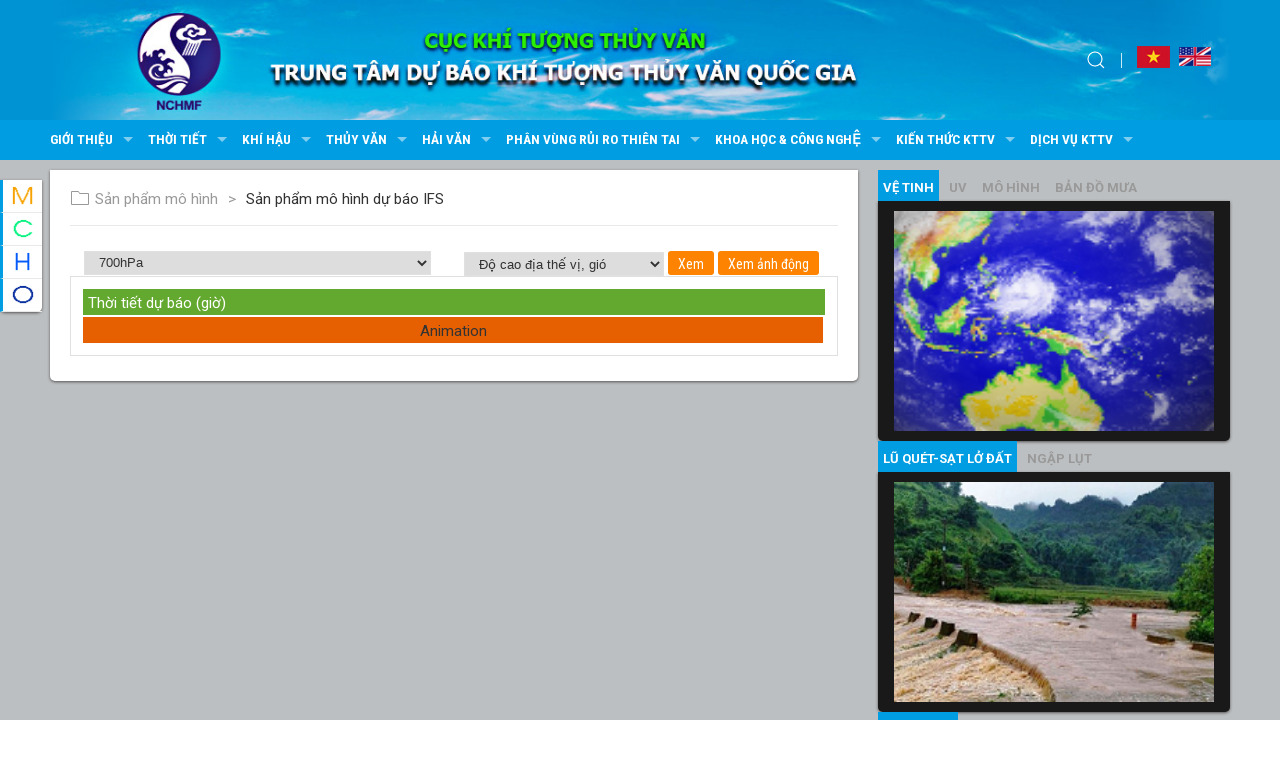

--- FILE ---
content_type: text/html; charset=utf-8
request_url: https://kttv.gov.vn/Kttv/vi-VN/1/0/1/23/1/126/model-details.html
body_size: 57365
content:


<!DOCTYPE html PUBLIC "-//W3C//DTD XHTML+RDFa 1.0//EN"
  "http://www.w3.org/MarkUp/DTD/xhtml-rdfa-1.dtd">

<html xmlns="http://www.w3.org/1999/xhtml">
<head>
    <script language="javascript" src="https://kttv.gov.vn/kttv/js/mobile.js" type="text/javascript"></script>
    <script type="text/javascript">mobile.detect('https://www.nchmf.gov.vn/kttv/');</script>
    <link rel="alternate" media="only screen and (max-width: 768px)" href="https://www.nchmf.gov.vn/kttvsite/" hreflang="vi" /><meta http-equiv="Content-Type" content="text/html; charset=utf-8" /><meta http-equiv="Content-Style-Type" content="text/css" /><title>
	Trung tâm Dự báo KTTV quốc gia
</title><meta name="description" content="Web site nchmf.gov.vn -  website thông tin dự báo thời tiết, thiên tai khí tượng thủy văn." /><meta name="keywords" content="dự báo thời tiết biển, đất liền, thiên tai khí tượng thủy văn." /><meta name="author" content="kttv.gov.vn" /><meta name="robots" content="INDEX,FOLLOW" /><meta http-equiv="X-UA-Compatible" content="IE=10" /><meta content="width=device-width; initial-scale=1.0; maximum-scale=1.0; user-scalable=0;" name="viewport" /><meta property="og:site_name" content="Trung tâm Dự báo KTTV quốc gia" /><meta property="og:type" content="website" /><meta property="og:url" content="https://kttv.gov.vn" /><meta property="og:title" content="Trung tâm Dự báo KTTV quốc gia" />
    <!--Bật Responsive-->
    <link rel="stylesheet" type="text/css" href="../../../../../../../css/uikit.min.css" /><link rel="stylesheet" type="text/css" href="../../../../../../../css/style.css" /><link rel="stylesheet" type="text/css" href="../../../../../../../css/responsive.css" /><link href="https://fonts.googleapis.com/css?family=Roboto:300,400,700" rel="stylesheet" /><link href="https://fonts.googleapis.com/css?family=Roboto+Condensed:400,700" rel="stylesheet" /><link type="text/css" rel="stylesheet" href="../../../../../../../css/jquery.galleryview-3.0-dev.css" /><link rel="icon" href="/favicon.ico" type="image/x-icon" />
    <!-- Le HTML5 shim, for IE6-8 support of HTML5 elements -->
    <!--[if lt IE 9]>
	    <script src="http://html5shim.googlecode.com/svn/trunk/html5.js"></script>
	    <![endif]-->

    
	
        <script type="text/javascript" src="/kttv/js/jquery.min.js"></script>
        <script type="text/javascript" src="/kttv/js/uikit.min.js"></script>
        <script type="text/javascript" src="/kttv/js/uikit-icons.min.js"></script>
        <script type="text/javascript" src="/kttv/js/Paging.js"></script>
 	<script src="https://kttv.gov.vn/kttv/js/jquery-ui.js"></script>
	<script src="https://kttv.gov.vn/kttv/js/jquery.maskedinput.min.js"></script>
 <!-- Second, add the Timer and Easing plugins -->
        <script type="text/javascript" src="https://kttv.gov.vn/kttv//js/jquery.galleryview/jquery.timers-1.2.js"></script>
        <script type="text/javascript" src="https://kttv.gov.vn/kttv//js/jquery.galleryview/jquery.easing.1.3.js"></script>
	
	 <link rel="stylesheet" href="https://kttv.gov.vn/kttv/css/jquery-ui.css"/>
    	<script type="text/javascript" src="https://kttv.gov.vn/kttv//data/highcharts.js"></script>
	<script type="text/javascript" src="https://kttv.gov.vn/kttv//data/exporting.js"></script>

        <!-- Third, add the GalleryView Javascript and CSS files -->
        <script type="text/javascript" src="https://kttv.gov.vn/kttv//js/jquery.galleryview/jquery.galleryview-3.0-dev.js"></script>

        <script type="text/javascript">
            var urlsite = 'https://kttv.gov.vn/kttv';
            var site = '/kttv';

           $(document).ready(function() {
              	
		//SaveLog();
            });

        </script>
        

        <!-- Global site tag (gtag.js) - Google Analytics -->
        <script async src="https://www.googletagmanager.com/gtag/js?id=UA-179953088-1"></script>
        <script>
            window.dataLayer = window.dataLayer || [];
            function gtag() { dataLayer.push(arguments); }
            gtag('js', new Date());

            gtag('config', 'UA-179953088-1');
        </script>


        <link rel="stylesheet" href="https://unpkg.com/leaflet@1.9.4/dist/leaflet.css" integrity="sha256-p4NxAoJBhIIN+hmNHrzRCf9tD/miZyoHS5obTRR9BMY=" crossorigin="" />
        <script src="https://unpkg.com/leaflet@1.9.4/dist/leaflet.js" integrity="sha256-20nQCchB9co0qIjJZRGuk2/Z9VM+kNiyxNV1lvTlZBo=" crossorigin=""></script>
        <script src="https://unpkg.com/esri-leaflet@3.0.12/dist/esri-leaflet.js"
            integrity="sha512-G4+fuKc1B96F0sUG7eKtgiJr0JM3iQC4bfc8WtYvmm7msHES0Hst2mLWASPb8zZk91tqMG86AjP0tgXIEFPPUA=="
            crossorigin=""></script>
        <script src="https://unpkg.com/proj4@2.4.3"></script>
        <script src="https://unpkg.com/proj4leaflet@1.0.1"></script>
        <link rel="stylesheet" type="text/css" href="https://kttv.gov.vn/kttv/leaflet/L.Control.MousePosition.css">
        <script src="https://kttv.gov.vn/kttv/leaflet/L.Control.MousePosition2.js"></script>
        <link rel="stylesheet" type="text/css" href="https://kttv.gov.vn/kttv/leaflet/L.Control.OSMGeocoder.css">
        <script src="https://kttv.gov.vn/kttv/leaflet/L.Control.OSMGeocoder.js"></script>
        <script src="/kttv/js/modernizr-2.6.2.js"></script>
    </head>
<body>
    <form method="post" action="./model-details.html?cul=vi-VN&amp;tabid=1&amp;catid=0&amp;moid=1&amp;ModelFieldValue=23&amp;ModelType=1&amp;time=126&amp;cattitle=model-details" id="form1">
<div class="aspNetHidden">
<input type="hidden" name="__VIEWSTATE" id="__VIEWSTATE" value="Pfgy14B6cx1Hd0iB2TIeNWWUkym5QcNP1exAJvPfaWVPv7BcqyBCL/09J+iF6l8orA3fWry/NtbmTTHh36nDIwmOoKjh0mINTCyNNrBPYvGniUw1mF0K/CfJHymavMq2cJhFTBU/[base64]/IQUAaOqxnR+pkZKlH5Tpd/jIijbjkCUJ3O5OTeN9flXbJzqXZSNkSggA6pb+ns3jN7C1hoTV6Ycg125dyPFe3PhI4CvPNQJ6o/leQvK9T6kfT1Gd2v2r5XN9f/cOuXOvA2hbRIbJu8BIpUfEiAUlgkA64dAYND4OP2Ez95nkOVy21tCC3P4AK0MBpNGcDejskAPd+c/KQAdaMyDaVLVZle56285OzFNn6zL538rrE=" />
</div>

<div class="aspNetHidden">

	<input type="hidden" name="__VIEWSTATEGENERATOR" id="__VIEWSTATEGENERATOR" value="71DECC31" />
	<input type="hidden" name="__EVENTVALIDATION" id="__EVENTVALIDATION" value="ry6nj3//nRaWJR+rsqK1jZp5jaZArVM5rDN7Mz6YwolwJwY7Hwti6Ra1g8bIayt4h8nRodjSu6zmHyJTuJboqt3wVXQB8lw8S1Ckqfr8dA26hxX/fynfBuSmXyqR4qePTi+Dgt0SIlt5ZicXabisLlzAMUqMs6nOE/5caMZwd/k=" />
</div>

        <header id="header" class="uk-box-shadow-small">
           
<section class="top-hd">
				
    <div class="uk-container uk-position-relative">
					<h1 class="banner-hd uk-margin-remove-bottom">
						<a class="uk-visible@m" href="https://kttv.gov.vn/kttv/vi-VN/1/index.html">
            <img src="https://kttv.gov.vn/kttv//images/banner-hd-vi.jpg"></a>
        <a class="uk-hidden@m" href="https://kttv.gov.vn/kttv/vi-VN/1/index.html">
            <img src="https://kttv.gov.vn/kttv//images/banner-mb-vi.jpg"></a>
					</h1>
					<div class="top-hd-control uk-position-absolute">	
						<div class="uk-flex">													
							<div class="block-search uk-inline">
								<button class="btn-search" type="button" onclick="Search(txtSearch.value);"><span uk-icon="icon: search"></span></button>
								<div uk-dropdown="mode: click; pos: left-center" class="uk-padding-remove">	
									 <input id="txtSearch" type="text" class="block-input-search uk-input uk-form-small" value="Tìm kiếm" onblur="if (this.value=='') { this.value='Tìm kiếm'; }"
                        name="txtSearch" onfocus="if (this.value=='Tìm kiếm') { this.value=''; }" onkeypress="return clickButton(event,'btnSearch')" />
								</div>
							</div>				
							<div class="lang-hd">
								<a href="https://kttv.gov.vn/kttv/vi-VN/1/index.html"><img src="https://kttv.gov.vn/kttv//images/vi.jpg"></a>
								<a style="width: 32px;height: 22px;" href="https://kttv.gov.vn/KttvsiteE/en-US/2/index.html"><img src="https://kttv.gov.vn/kttv//images/en.jpg"></a>
							</div>
						</div>
					</div>
				</div>
			</section>
<section class="bot-hd">
    <div class="uk-container">
        <nav uk-navbar="">
            
             <span class="icon-nav-mobile uk-flex uk-flex-middle uk-hidden@m" uk-icon="icon: menu; ratio: 1.5"></span>
                    <div class="uk-navbar-left">
                        <ul class="uk-navbar-nav">                                                       
                            <li><a href= "https://kttv.gov.vn/kttv/vi-VN/1/gioi-thieu-26-15.html">Giới thiệu<span uk-icon="icon: triangle-down"></span></a><div class="uk-navbar-dropdown uk-margin-remove-top"><ul class="uk-nav uk-navbar-dropdown-nav"><li><a href= "https://kttv.gov.vn/kttv/vi-VN/1/gioi-thieu-trung-tam-du-bao-khi-tuong-thuy-van-quoc-gia-post50083.html">Chức năng nhiệm vụ</a><li><a href= "https://kttv.gov.vn/kttv/vi-VN/1/so-do-to-chuc-28-15.html">Sơ đồ tổ chức</a><li><a href= "https://kttv.gov.vn/kttv/vi-VN/1/tin-tuc-su-kien-2022-15.html">Tin tức & Sự kiện </a><li><a href= "https://kttv.gov.vn/kttv/vi-VN/1/van-ban-phap-luat-2068-15.html">Văn bản Pháp luật</a><li><a href= "https://kttv.gov.vn/kttv/vi-VN/1/tin-tuyen-dung-2078-15.html">Tin tuyển dụng</a></ul></div></li><li><a href= "https://kttv.gov.vn/kttv/vi-VN/1/thoi-tiet-1-15.html">Thời tiết<span uk-icon="icon: triangle-down"></span></a><div class="uk-navbar-dropdown uk-margin-remove-top"><ul class="uk-nav uk-navbar-dropdown-nav"><li><a href= "https://kttv.gov.vn/kttv/vi-VN/1/thoi-tiet-dat-lien-24h-12h2-15.html">Thời tiết đất liền 24h</a><li><a href= "https://kttv.gov.vn/kttv/vi-VN/1/thoi-tiet-bien-24h-s12h3-15.html">Thời tiết biển 24h</a><li><a href= "https://kttv.gov.vn/kttv/vi-VN/1/thoi-tiet-nguy-hiem-5-15.html">Thời tiết nguy hiểm<span uk-icon="icon: triangle-down"></span></a><div class="uk-navbar-dropdown uk-margin-remove-top"><ul class="uk-nav uk-navbar-dropdown-nav"><li><a href= "https://kttv.gov.vn/kttv/vi-VN/1/bao-ap-thap-nhiet-doi-2049-15.html">Bão - Áp thấp nhiệt đới</a><li><a href= "https://kttv.gov.vn/kttv/vi-VN/1/mua-lon-mua-lon-dien-rong-2053-15.html">Mưa lớn, mưa lớn diện rộng</a><li><a href= "https://kttv.gov.vn/kttv/vi-VN/1/khong-khi-lanh-2050-15.html">Không khí lạnh</a><li><a href= "https://kttv.gov.vn/kttv/vi-VN/1/nang-nong-2051-15.html">Nắng nóng</a><li><a href= "https://kttv.gov.vn/kttv/vi-VN/1/dong-to-loc-voi-rong-2052-15.html">Dông, tố, lốc , vòi rồng</a><li><a href= "https://kttv.gov.vn/kttv/vi-VN/1/hien-tuong-nguy-hiem-khac-2066-15.html">Hiện tượng nguy hiểm khác</a></ul></div><li><a href= "https://kttv.gov.vn/kttv/vi-VN/1/thoi-tiet-10-ngay-toi-4-15.html">Thời tiết 10 ngày tới</a><li><a href= "https://kttv.gov.vn/kttv/vi-VN/1/thoi-tiet-chuyen-de-6-15.html">Thời tiết chuyên đề</a></ul></div></li><li><a href= "https://kttv.gov.vn/kttv/vi-VN/1/khi-hau-7-15.html">Khí hậu<span uk-icon="icon: triangle-down"></span></a><div class="uk-navbar-dropdown uk-margin-remove-top"><ul class="uk-nav uk-navbar-dropdown-nav"><li><a href= "https://kttv.gov.vn/kttv/vi-VN/1/du-bao-thang-8-15.html">Dự báo tháng</a><li><a href= "https://kttv.gov.vn/kttv/vi-VN/1/du-bao-mua-9-15.html">Dự báo mùa</a><li><a href= "https://kttv.gov.vn/kttv/vi-VN/1/du-bao-khi-hau-10-15.html">Dự báo khí hậu</a><li><a href= "https://kttv.gov.vn/kttv/vi-VN/1/du-bao-khac-11-15.html">Dự báo khác</a></ul></div></li><li><a href= "https://kttv.gov.vn/kttv/vi-VN/1/thuy-van-12-18.html">Thủy văn<span uk-icon="icon: triangle-down"></span></a><div class="uk-navbar-dropdown uk-margin-remove-top"><ul class="uk-nav uk-navbar-dropdown-nav"><li><a href= "https://kttv.gov.vn/kttv/vi-VN/1/du-bao-han-ngan-13-18.html">Dự báo hạn ngắn</a><li><a href= "https://kttv.gov.vn/kttv/vi-VN/1/du-bao-han-vua-14-18.html">Dự báo hạn vừa</a><li><a href= "https://kttv.gov.vn/kttv/vi-VN/1/thuy-van-nguy-hiem-15-18.html">Thủy văn nguy hiểm<span uk-icon="icon: triangle-down"></span></a><div class="uk-navbar-dropdown uk-margin-remove-top"><ul class="uk-nav uk-navbar-dropdown-nav"><li><a href= "https://kttv.gov.vn/kttv/vi-VN/1/lu-ngap-lut-16-18.html">Lũ; Ngập lụt</a><li><a href= "https://kttv.gov.vn/kttv/vi-VN/1/lu-quet-17-18.html">Lũ quét</a><li><a href= "https://kttv.gov.vn/kttv/vi-VN/1/sat-lo-sut-lun-dat-da-18-18.html">Sạt lở , sụt lún đất đá</a><li><a href= "https://kttv.gov.vn/kttv/vi-VN/1/han-han-19-18.html">Hạn hán</a><li><a href= "https://kttv.gov.vn/kttv/vi-VN/1/xam-nhap-man-20-18.html">Xâm nhập mặn</a></ul></div><li><a href= "https://kttv.gov.vn/kttv/vi-VN/1/du-bao-han-dai-2076-18.html">Dự báo hạn dài</a><li><a href= "https://kttv.gov.vn/kttv/vi-VN/1/nguon-nuoc-21-18.html">Nguồn nước</a><li><a href= "https://kttv.gov.vn/kttv/vi-VN/1/thuy-van-chuyen-de-2067-18.html">Thủy văn chuyên đề</a></ul></div></li><li><a href= "https://kttv.gov.vn/kttv/vi-VN/1/hai-van-22-15.html">Hải văn<span uk-icon="icon: triangle-down"></span></a><div class="uk-navbar-dropdown uk-margin-remove-top"><ul class="uk-nav uk-navbar-dropdown-nav"><li><a href= "https://kttv.gov.vn/kttv/vi-VN/1/thuy-trieu-23-15.html">Thủy triều</a><li><a href= "https://kttv.gov.vn/kttv/vi-VN/1/nuoc-dang-24-15.html">Nước dâng</a><li><a href= "https://kttv.gov.vn/kttv/vi-VN/1/song-25-15.html">Sóng</a><li><a href= "https://kttv.gov.vn/kttv/vi-VN/1/dong-chay-2065-15.html">Dòng chảy</a><li><a href= "https://kttv.gov.vn/kttv/vi-VN/1/tin-chuyen-de-2069-15.html">Tin chuyên đề</a></ul></div></li><li><a href= "https://kttv.gov.vn/kttv/vi-VN/1/phan-vung-rui-ro-thien-tai-1002-15.html">Phân vùng rủi ro thiên tai<span uk-icon="icon: triangle-down"></span></a><div class="uk-navbar-dropdown uk-margin-remove-top"><ul class="uk-nav uk-navbar-dropdown-nav"><li><a href= "https://kttv.gov.vn/kttv/vi-VN/1/rui-ro-thien-tai-atnd-bao-2016-15.html">Rủi ro thiên tai ATND-Bão</a><li><a href= "https://kttv.gov.vn/kttv/vi-VN/1/rui-ro-thien-tai-lu-quet-sat-lo-2017-15.html">Rủi ro thiên tai Lũ quét, sạt lở</a><li><a href= "https://kttv.gov.vn/kttv/vi-VN/1/rui-ro-thien-tai-mua-lon-2018-15.html">Rủi ro thiên tai Mưa lớn</a><li><a href= "https://kttv.gov.vn/kttv/vi-VN/1/rui-ro-thien-tai-khac-2070-15.html">Rủi ro thiên tai khác</a></ul></div></li><li><a href= "https://kttv.gov.vn/kttv/vi-VN/1/khoa-hoc-cong-nghe-2014-15.html">Khoa học & Công nghệ<span uk-icon="icon: triangle-down"></span></a><div class="uk-navbar-dropdown uk-margin-remove-top"><ul class="uk-nav uk-navbar-dropdown-nav"><li><a href= "https://kttv.gov.vn/kttv/vi-VN/1/nhiem-vu-khcn-2073-15.html">Nhiệm vụ KHCN</a><li><a href= "https://kttv.gov.vn/kttv/vi-VN/1/de-tai-nghien-cuu-khcn-2074-15.html">Đề tài nghiên cứu KHCN</a></ul></div></li><li><a href= "https://kttv.gov.vn/kttv/vi-VN/1/kien-thuc-kttv-2021-15.html">Kiến thức KTTV<span uk-icon="icon: triangle-down"></span></a><div class="uk-navbar-dropdown uk-margin-remove-top"><ul class="uk-nav uk-navbar-dropdown-nav"><li><a href= "https://kttv.gov.vn/kttv/vi-VN/1/bao-ap-thap-nhiet-doi-2023-15.html">Bão & Áp thấp nhiệt đới</a><li><a href= "https://kttv.gov.vn/kttv/vi-VN/1/mua-lon-2024-15.html">Mưa lớn</a><li><a href= "https://kttv.gov.vn/kttv/vi-VN/1/dong-to-loc-voi-rong-2025-15.html">Dông, tố, lốc , vòi rồng</a><li><a href= "https://kttv.gov.vn/kttv/vi-VN/1/lu-lut-2026-15.html">Lũ, lụt</a><li><a href= "https://kttv.gov.vn/kttv/vi-VN/1/ret-dam-ret-hai-2071-15.html">Rét đậm, rét hại</a><li><a href= "https://kttv.gov.vn/kttv/vi-VN/1/han-han-2072-15.html">Hạn hán</a></ul></div></li><li><a href= "https://kttv.gov.vn/kttv/vi-VN/1/dich-vu-kttv-29-15.html">Dịch vụ KTTV<span uk-icon="icon: triangle-down"></span></a><div class="uk-navbar-dropdown uk-margin-remove-top"><ul class="uk-nav uk-navbar-dropdown-nav"><li><a href= "https://kttv.gov.vn/kttv/vi-VN/1/dich-vu-tu-van-ve-kttv-30-15.html">Dịch vụ tư vấn về KTTV</a><li><a href= "https://kttv.gov.vn/kttv/vi-VN/1/moi-thau-cung-cap-thiet-bi-2075-15.html">Mời thầu cung cấp thiết bị</a></ul></div></li>
                        </ul>
                    </div>
        </nav>        
    </div>
</section>


        </header>
        <div id="wrapper">
            <div class="uk-container uk-position-relative">
                

<div class="menu-main uk-visible@m">
    <div class="menu-main-ct uk-box-shadow-small">
        <ul>
            <li><span class="icon-menu"><img src = "https://kttv.gov.vn/upload//Icons/admin/2019/8/15/15-08-2019-074747.png" ></span><div class="menu-main-drop uk-position-absolute uk-box-shadow-small"><a  href= "https://kttv.gov.vn/kttv/vi-VN/1/thoi-tiet-1-15.html">Thời tiết<span uk-icon="icon:triangle-down"></span></a><div class="menu-main-sub-drop uk-box-shadow-small"><ul><li><a href= "https://kttv.gov.vn/kttv/vi-VN/1/thoi-tiet-dat-lien-24h-12h2-15.html">Thời tiết đất liền 24h</a><li><a href= "https://kttv.gov.vn/kttv/vi-VN/1/thoi-tiet-bien-24h-s12h3-15.html">Thời tiết biển 24h</a><li><a href= "https://kttv.gov.vn/kttv/vi-VN/1/thoi-tiet-nguy-hiem-5-15.html">Thời tiết nguy hiểm<span uk-icon="icon:chevron-right"></span></a><div class="menu-main-sub-drop-2 uk-position-absolute uk-box-shadow-small"><ul><li><a href= "https://kttv.gov.vn/kttv/vi-VN/1/bao-ap-thap-nhiet-doi-2049-15.html">Bão - Áp thấp nhiệt đới</a><li><a href= "https://kttv.gov.vn/kttv/vi-VN/1/khong-khi-lanh-2050-15.html">Không khí lạnh</a><li><a href= "https://kttv.gov.vn/kttv/vi-VN/1/nang-nong-2051-15.html">Nắng nóng</a><li><a href= "https://kttv.gov.vn/kttv/vi-VN/1/dong-to-loc-voi-rong-2052-15.html">Dông, tố, lốc , vòi rồng</a></ul></div></li><li><a href= "https://kttv.gov.vn/kttv/vi-VN/1/thoi-tiet-10-ngay-toi-4-15.html">Thời tiết 10 ngày tới</a><li><a href= "https://kttv.gov.vn/kttv/vi-VN/1/thoi-tiet-chuyen-de-6-15.html">Thời tiết chuyên đề</a></ul></div></div></li><li><span class="icon-menu"><img src = "https://kttv.gov.vn/upload//Icons/admin/2019/8/15/15-08-2019-074840.png" ></span><div class="menu-main-drop uk-position-absolute uk-box-shadow-small"><a  href= "https://kttv.gov.vn/kttv/vi-VN/1/khi-hau-7-15.html">Khí hậu<span uk-icon="icon:triangle-down"></span></a><div class="menu-main-sub-drop uk-box-shadow-small"><ul><li><a href= "https://kttv.gov.vn/kttv/vi-VN/1/du-bao-thang-8-15.html">Dự báo tháng</a><li><a href= "https://kttv.gov.vn/kttv/vi-VN/1/du-bao-mua-9-15.html">Dự báo mùa</a><li><a href= "https://kttv.gov.vn/kttv/vi-VN/1/du-bao-khi-hau-10-15.html">Dự báo khí hậu</a><li><a href= "https://kttv.gov.vn/kttv/vi-VN/1/du-bao-khac-11-15.html">Dự báo khác</a></ul></div></div></li><li><span class="icon-menu"><img src = "https://kttv.gov.vn/upload//Icons/admin/2019/8/15/15-08-2019-075326.png" ></span><div class="menu-main-drop uk-position-absolute uk-box-shadow-small"><a  href= "https://kttv.gov.vn/kttv/vi-VN/1/thuy-van-12-18.html">Thủy văn<span uk-icon="icon:triangle-down"></span></a><div class="menu-main-sub-drop uk-box-shadow-small"><ul><li><a href= "https://kttv.gov.vn/kttv/vi-VN/1/thuy-van-nguy-hiem-15-18.html">Thủy văn nguy hiểm<span uk-icon="icon:chevron-right"></span></a><div class="menu-main-sub-drop-2 uk-position-absolute uk-box-shadow-small"><ul><li><a href= "https://kttv.gov.vn/kttv/vi-VN/1/lu-ngap-lut-16-18.html">Lũ; Ngập lụt</a><li><a href= "https://kttv.gov.vn/kttv/vi-VN/1/lu-quet-17-18.html">Lũ quét</a><li><a href= "https://kttv.gov.vn/kttv/vi-VN/1/sat-lo-sut-lun-dat-da-18-18.html">Sạt lở , sụt lún đất đá</a><li><a href= "https://kttv.gov.vn/kttv/vi-VN/1/han-han-19-18.html">Hạn hán</a><li><a href= "https://kttv.gov.vn/kttv/vi-VN/1/xam-nhap-man-20-18.html">Xâm nhập mặn</a></ul></div></li><li><a href= "https://kttv.gov.vn/kttv/vi-VN/1/nguon-nuoc-21-18.html">Nguồn nước</a></ul></div></div></li><li><span class="icon-menu"><img src = "https://kttv.gov.vn/upload//Icons/admin/2019/8/15/15-08-2019-074925.png" ></span><div class="menu-main-drop uk-position-absolute uk-box-shadow-small"><a  href= "https://kttv.gov.vn/kttv/vi-VN/1/hai-van-22-15.html">Hải văn<span uk-icon="icon:triangle-down"></span></a><div class="menu-main-sub-drop uk-box-shadow-small"><ul><li><a href= "https://kttv.gov.vn/kttv/vi-VN/1/nuoc-dang-24-15.html">Nước dâng</a><li><a href= "https://kttv.gov.vn/kttv/vi-VN/1/song-25-15.html">Sóng</a><li><a href= "https://kttv.gov.vn/kttv/vi-VN/1/dong-chay-2065-15.html">Dòng chảy</a></ul></div></div></li>
            
        </ul>
    </div>
</div>

                
    <div class="uk-container">
        <section class="row-wrp">
            <div uk-grid="">
                <div class="uk-width-expand@m uk-width-1-1@s">
                     

<link href="https://kttv.gov.vn/kttv//css/jquery.bxslider.css" rel="stylesheet" />
<script type="text/javascript" src="https://kttv.gov.vn/kttv/js/jquery.bxslider.js"></script>
<link rel="stylesheet" href="https://kttv.gov.vn/kttv/css/Popup.css" type="text/css" />
<script type="text/javascript">
    $(function () {
       // LoadDMModel();
        LoadDMModelField();
        LoadDMModelFieldValue();

        //Slide();
    });
    function LoadDMModel() {
        var _id = 0;
        var objid = '1';
        if (objid != '')
            _id = objid;
        else
            _id = '10';

        $.ajax({
            type: "POST",
            url: urlsite + "/Ajax/WebServiceLoadData.asmx/LoadDanhModel",
            data: "{Id:'" + _id + "',Model:'0'}",
            contentType: "application/json; charset=utf-8",
            dataType: "json",
            success: function (msg) {
                var data = msg.d;
                $("#MainContent_ucProductsDetail_ddlDmStyle").html(data);

            },
            error: function (msg) { }
        });

    }
    function LoadDMModelField() {
        var _id = 0;
        var _mod = 0;
        var objid = '1';
        var objmod = '1';
       
        if (objmod != '')
            _mod = objmod;
        else
            _mod = '0';

        if (objid != '')
            _id = objid;
        else
            _id = '1';

        $.ajax({
            type: "POST",
            url: urlsite + "/Ajax/WebServiceLoadData.asmx/LoadDanhModelFieldl",
            data: "{Id:'" + _mod + "',Model:'" + _id + "'}",
            contentType: "application/json; charset=utf-8",
            dataType: "json",
            success: function (msg) {
                var data = msg.d;
                $("#MainContent_ucProductsDetail_ddlDmStyle1").html(data);

            },
            error: function (msg) { }
        });

    }
    function LoadDMModelFieldValue() {
        var _id = 0;
        var _mod = 0;
        var objid = '1';
        var objmod = '23'; 
       
        if (objmod != '')
            _mod = objmod;
        else
            _mod = '0';

        if (objid != '')
            _id = objid;
        else
            _id = '1';

        $.ajax({
            type: "POST",
            url: urlsite + "/Ajax/WebServiceLoadData.asmx/LoadDanhModelField_Value",
            data: "{Id:'" + _mod + "',Model:'" + _id + "'}",
            contentType: "application/json; charset=utf-8",
            dataType: "json",
            success: function (msg) {
                var data = msg.d;
                $("#MainContent_ucProductsDetail_ddlDmStyl2").html(data);

            },
            error: function (msg) { }
        });

     }
    function LoadDMModelFieldValue1(objmod) {
        
        var _id = 0;
        var _mod = 0;
        var objid = '1';
        
        
        _id = objmod.options[objmod.selectedIndex].value;
       
        if (objmod != '')
            _mod = objmod;
        else
            _mod = '0';

       

        $.ajax({
            type: "POST",
            url: urlsite + "/Ajax/WebServiceLoadData.asmx/LoadDanhModelField_Value",
            data: "{Id:'" + _mod + "',Model:'" + _id + "'}",
            contentType: "application/json; charset=utf-8",
            dataType: "json",
            success: function (msg) {
                var data = msg.d;
                $("#MainContent_ucProductsDetail_ddlDmStyl2").html(data);

            },
            error: function (msg) { }
        });

     }
    
    function Redirect(tab) {

        var link = '/kttvsite/vi-VN/1/' + tab + '/image-sp-mo-hinh-p3.html';
        window.location.href = link;
    }
    function RedirectByModelID(tab) {

        var link = '' + urlsite + '/vi-VN/1/' + tab;// + '/model-details.html';
        var _strModelId = "0";        
        //var _strModel = document.getElementById('MainContent_ucProductsDetail_ddlDmStyle');
        //_strModelId = _strModel.options[_strModel.selectedIndex].value;
        var loai = 1;

        var _strModelFiled = document.getElementById('MainContent_ucProductsDetail_ddlDmStyle1');
        _strModelFiledId = _strModelFiled.options[_strModelFiled.selectedIndex].value;

        var _strModelFiledValue = document.getElementById('MainContent_ucProductsDetail_ddlDmStyl2');
        _strModelFiledValueId = _strModelFiledValue.options[_strModelFiledValue.selectedIndex].value;

        if (loai != "") {
            //link += "?moid=" + loai;
            link += "/" + loai + "/" + _strModelFiledValueId + "/" + _strModelFiledId + '/00/model-details.html';
          
        }
        
        window.location.href = link;
    }
    function RedirectByModelIDLoop(tab) {

        var link = '' + urlsite + '/vi-VN/1/' + tab;// + '/model-details.html';
        var _strModelId = "0";
        //var _strModel = document.getElementById('MainContent_ucProductsDetail_ddlDmStyle');
        //_strModelId = _strModel.options[_strModel.selectedIndex].value;
        var loai = 1;

        var _strModelFiled = document.getElementById('MainContent_ucProductsDetail_ddlDmStyle1');
        _strModelFiledId = _strModelFiled.options[_strModelFiled.selectedIndex].value;

        var _strModelFiledValue = document.getElementById('MainContent_ucProductsDetail_ddlDmStyl2');
        _strModelFiledValueId = _strModelFiledValue.options[_strModelFiledValue.selectedIndex].value;

        if (loai != "") {
            //link += "?moid=" + loai;
            link += "/" + loai + "/" + _strModelFiledValueId + "/" + _strModelFiledId + '/ModelsLoop.html';

        }

        window.location.href = link;
    }

    function Slide() {
        $('.bxslider').bxSlider({
            mode: 'vertical',
            moveSlides: 1,
            slideMargin: 60,
            infiniteLoop: true,
            slideWidth: 610,
            minSlides: 1,
            maxSlides: 1,
            speed: -100,
            auto: true,
            autoControls: true,
            stopAutoOnClick: true,
            pager: true

        });
    };


</script>
<script src="https://code.jquery.com/jquery-2.2.4.min.js"></script>
<script>
                    $(function(){
                    // Event khi người dùng click vào hình ảnh có class popupImage
                    $(".popupImage").click(function(){
                    var modal = document.getElementById("modalShowImage");  // Tạo biến modal lấy ra element có Id  modalShowImage
                    var captionText = document.getElementById("caption");  // Tạo biến captionText lấy ra từ element có Id caption
                    var modalImg = document.getElementById("img01");   // Tạo biến modalImg lấy ra từ element có Id img01
                    modal.style.display = "block";    // Hiển thị  popup
                    modalImg.src = $(this).attr("src");  // Gán thuộc tính src của hình ảnh trong popup
                       captionText.innerHTML = $(this).attr("alt");   // Gán giá trị cho caption theo thuộc tính alt của hình
                    });
                    // Event khi người dùng click nút Close popup
                    $(".modal-Image .close").click(function(){
                      var modal = document.getElementById("modalShowImage");
                      modal.style.display = 'none';  // Ẩn popup
                    });
                    });
</script>

<article class="block-2">
    <div class="main-wrp uk-box-shadow-small">
        <ul class="uk-breadcrumb">
            <li><a href="https://kttv.gov.vn/kttv/vi-VN/1/0/image-sp-mo-hinh-p3.html"><span uk-icon="icon: folder"></span>Sản phẩm mô hình</a></li>
            <li><span>Sản phẩm mô hình dự báo IFS</span></li>
        </ul>
        <div class="grp-list-item">
            <div class="content-news">
                <div class="row-block">
                    

                    <div>
                        <div>
                            <div class="menu-tab-link">
                                
                                <div class="grp-list-item"><!--
                                    <div class="sns-select-tab-user">
                                        <span>
                                            <select name="ctl00$MainContent$ucProductsDetail$ddlDmStyle" id="MainContent_ucProductsDetail_ddlDmStyle" style="width:750px;">
</select>
                                        </span>
                                       
                                    </div>-->
                                    <div class="sns-select-tab-user uk-width-1-2" style="float:left;">
                                        <span style="width:95%;">
                                            <select name="ctl00$MainContent$ucProductsDetail$ddlDmStyle1" id="MainContent_ucProductsDetail_ddlDmStyle1" onchange="LoadDMModelFieldValue1(this)" style="width:95%;">
</select>
                                        </span>
                                       
                                    </div>
                                    <div class="sns-select-tab-user uk-width-1-2" style="float:left;">
                                         <span style="width:95%;">
                                            <select name="ctl00$MainContent$ucProductsDetail$ddlDmStyl2" id="MainContent_ucProductsDetail_ddlDmStyl2" style="width:55%;">
</select>
                                              <input id="btnsearch" class="sns-btn-search-tab" type="button" value="Xem" onclick="RedirectByModelID(0);" />
                                              <input id="btnsearch" class="sns-btn-search-tab" type="button" value="Xem ảnh động" onclick="RedirectByModelIDLoop(0);" />
                                             
                                        </span>
                                      
                                    </div>
                                </div>
                            </div>
                            <div class="table-tab-architecture uk-overflow-auto">
                                <table>
                                    <tbody>
                                        <tr>
                                            
                                            <td style="text-align: left;" class="bg-green" colspan="42">Thời tiết dự báo (giờ)</td>
                                        </tr>
                                        <tr>
                                            
                                            <td class="bg-orange"><a href="https://kttv.gov.vn/kttv/vi-VN/1/0/1/23/1/ModelsLoop.html" id="link">Animation</a></td>
                                        </tr>
                                       
                                        
                                    </tbody>
                                </table>
                            </div>
                            <div style="height: 5px; clear: both;"></div>
                            <article class="row-block" style="margin-left:70px;">
                                <ul class="bxslider">
                                    
                   
                                </ul>
                            </article>
                            <!-------------POP UP--------------->

                            <div id="modalShowImage" class="modal-Image">
                                <!-- The Close Button -->
                                <span class="close">&times;</span>
                                <!-- Modal Content (The Image) -->
                                <img class="modal-content" id="img01">
                                <!-- Modal Caption (Image Text) -->
                                <div id="caption"></div>
                            </div>
                        </div>
                    </div>
                </div>
            </div>
        </div>
    </div>
</article>
                   
                </div>
                <div class="uk-width-auto@m uk-width-1-1@s">
                    
<script type="text/javascript" src="https://kttv.gov.vn/kttv/js/Paging.js"></script>
<style>
    .weather-forecast-list__day
    {
        display: inline-block;
        vertical-align: top;
        min-width: 51px;
        font-weight: 700;
        line-height: 1;
       
        text-align: center;
        white-space: nowrap;
        vertical-align: baseline;
        border-radius: .25em;
        padding-left: 110px;
        
    }
</style>
<div class="uk-width-auto@m uk-width-1-1@s">
    <aside class="block-1">
        
        

        
        <article class="row-block">

            
            <ul class="menu-tab-weather uk-margin-remove-bottom uk-subnav uk-subnav-pill" uk-switcher>
                <li><a href="https://kttv.gov.vn/kttv/vi-VN/1/image-ve-tinh-v1.html">vệ tinh</a></li>
                <li><a href="https://kttv.gov.vn/kttv/vi-VN/1/image-ra-dar-r2.html">UV</a></li>
                <li><a href="https://kttv.gov.vn/kttv/vi-VN/1/0/image-sp-mo-hinh-p3.html">mô hình</a></li>
                <li><a href="https://kttv.gov.vn/kttv/vi-VN/1/image-ban-do-mua-m4.html">Bản đồ mưa</a></li>
            </ul>
            <ul class="ct-tab-weather uk-margin-remove uk-box-shadow-small uk-switcher uk-margin">
                <li><a class="main-tab-weather" href="https://kttv.gov.vn/kttv/vi-VN/1/image-ve-tinh-v1.html">
                    <img style="width: 320px; height: 220px" src="https://kttv.gov.vn/kttv//images/Settelite8.png"></a></li>
                <li><a class="main-tab-weather radar-weather" href="https://kttv.gov.vn/kttv/vi-VN/1/image-ra-dar-r2.html">
                    <img style="width: 320px; height: 220px" src="https://kttv.gov.vn/kttv//images/RadaPL.jpg"></a></li>

                <li><a class="main-tab-weather" href="https://kttv.gov.vn/kttv/vi-VN/1/0/image-sp-mo-hinh-p3.html">
                    <img style="width: 320px; height: 220px" src="https://kttv.gov.vn/kttv//images/imageresize.jpg"></a></li>
                <li><a class="main-tab-weather" href="https://kttv.gov.vn/kttv/vi-VN/1/image-ban-do-mua-m4.html">
                    <img style="width: 320px; height: 220px" src="https://kttv.gov.vn/kttv//images/RainMap.png"></a></li>
            </ul>
            
        </article>


        <article class="row-block">


            
            <ul class="menu-tab-weather uk-margin-remove-bottom uk-subnav uk-subnav-pill" uk-switcher>
                <li><a href="#">Lũ quét-sạt lở đất</a></li>
                <li><a href="#">Ngập lụt</a></li>
                
            </ul>
            <ul class="ct-tab-weather uk-margin-remove uk-box-shadow-small uk-switcher uk-margin">
               
                <li><a class="main-tab-weather" href="https://kttv.gov.vn/kttv/vi-VN/1/image-dong-chay-LandSlide1.html">
                    <img style="width: 320px; height: 220px" src="https://kttv.gov.vn/kttv//images/Salodat.png"></a></li>
                <li><a class="main-tab-weather" href="#">
                    <img style="width: 320px; height: 220px" src="https://kttv.gov.vn/kttv//images/nuocdang.jpg"></a></li>
               

            </ul>
            
        </article>

        <article class="row-block">


            
            <ul class="menu-tab-weather uk-margin-remove-bottom uk-subnav uk-subnav-pill" uk-switcher>
                <li><a href="https://kttv.gov.vn/kttv/vi-VN/1/image-song-bien-s1.html">Sóng biển</a></li>
                <li><a href="https://kttv.gov.vn/kttv/vi-VN/1/image-dong-chay-flow1.html">Dòng chảy</a></li>
                <li><a href="https://kttv.gov.vn/kttv/vi-VN/1/image-ve-tinh-v2.html">Nước dâng</a></li>
               
            </ul>
            <ul class="ct-tab-weather uk-margin-remove uk-box-shadow-small uk-switcher uk-margin">
                <li><a class="main-tab-weather" href="https://kttv.gov.vn/kttv/vi-VN/1/image-song-bien-s1.html">
                    <img style="width: 320px; height: 220px" src="https://kttv.gov.vn/kttv//images/Wave.png"></a></li>
                <li><a class="main-tab-weather" href="https://kttv.gov.vn/kttv/vi-VN/1/image-dong-chay-flow1.html">
                    <img style="width: 320px; height: 220px" src="https://kttv.gov.vn/kttv//images/Currents.png"></a></li>
                <li><a class="main-tab-weather" href="https://kttv.gov.vn/kttv/vi-VN/1/image-nuoc-dang-n2.html">
                    <img style="width: 320px; height: 220px" src="https://kttv.gov.vn/kttv//images/Surge.png"></a></li>
                

            </ul>
            
        </article>
        
<article class="row-block" style="margin-top: 10px;">
    <div class="main-row-block">
        <h2 style="width: 100%">Video - clip</h2>
        <div class="uk-box-shadow-small" style="background-color: #fff;">
            <div class="iframe-video">
                <iframe width="100%" height="184" src="https://www.youtube.com/embed/G1owGXEAEYY" title="YouTube video player" frameborder="0" allow="accelerometer; autoplay; clipboard-write; encrypted-media; gyroscope; picture-in-picture" allowfullscreen></iframe><div class="sm-ct-video-edit"><p>THIÊN TAI NGUY HIỂM-LŨ QUÉT</p></div>
            </div>
            <p class="tt-video">
                </p>
        </div>
    </div>
</article>

<script type="text/javascript">
    function playvideoadvone(id) {
        var _link = urlsite + '/Ajaxloads/PlayVideo.aspx?id=' + id;
        $('#MediaPlayerrightone').load(_link);
    }
</script>


        <article class="row-block">
            <div class="main-row-block">
                <h2>Thời tiết các thành phố trên thế giới</h2>
                <div class="ct-row-block uk-box-shadow-small">
                    <ul style="max-height: 210px;" class="uk-list list-weather uk-margin-remove-bottom">
                        <li>
                            <div uk-grid="" class="uk-grid">
                                <div class="uk-width-1-3 uk-first-column">
                                    <span class="icon-wt-3" style="text-align:left">
                                        <a href="https://openweathermap.org/city/5128581" >New York </a></span>                                           
                                </div>
                                <div class="uk-width-2-3"><a id="idNewYork" href="https://openweathermap.org/city/5128581" class="weather-forecast-list__day"></a></div>
                            </div>
                        </li>
                        <li>
                            <div uk-grid="" class="uk-grid">
                                <div class="uk-width-1-3 uk-first-column">
                                    <span class="icon-wt-3" style="text-align:left">
                                        <a href="https://openweathermap.org/city/1850147">Tokyo</a></span>                                           
                                </div>
                                <div class="uk-width-2-3"><a id="idTokyo" href="https://openweathermap.org/city/1850147" class="weather-forecast-list__day"></a></div>
                            </div>
                        </li>
                         <li>
                            <div uk-grid="" class="uk-grid">
                                <div class="uk-width-1-3 uk-first-column">
                                    <span class="icon-wt-3" style="text-align:left">
                                        <a href="https://openweathermap.org/city/2643743">London</a></span>                                           
                                </div>
                                <div class="uk-width-2-3"><a id="idLondon" href="https://openweathermap.org/city/2643743" class="weather-forecast-list__day"></a></div>
                            </div>
                        </li>
                         <li>
                            <div uk-grid="" class="uk-grid">
                                <div class="uk-width-1-3 uk-first-column">
                                    <span class="icon-wt-3" style="text-align:left">
                                        <a href="https://openweathermap.org/city/2988507">Paris</a></span>                                           
                                </div>
                                <div class="uk-width-2-3"><a id="idParis" href="https://openweathermap.org/city/2988507" class="weather-forecast-list__day"></a></div>
                            </div>
                        </li>
                    </ul>
                </div>

            </div>
            <script>
                function LoadDataLondon() {
                    $.ajax({
                        url: "http://api.openweathermap.org/data/2.5/weather?q=London,uk&units=metric&APPID=0764da218a7267a82edda73b6843bb19",
                        dataType: 'jsonp',
                        success: function (results) {
                            var title = ' ' + results.main.temp + ' °C' ;
                            $('#idLondon').append(title);
                        }
                    });
                }
                function LoadDataTokyo() {
                    $.ajax({
                        url: "http://api.openweathermap.org/data/2.5/weather?q=Tokyo,jp&units=metric&APPID=0764da218a7267a82edda73b6843bb19",
                        dataType: 'jsonp',
                        success: function (results) {
                            var title = ' ' + results.main.temp + ' °C' ;
                            $('#idTokyo').append(title);
                        }
                    });
                }
                function LoadDataNewYork() {
                    $.ajax({
                        url: "http://api.openweathermap.org/data/2.5/weather?q=New York,US&units=metric&APPID=0764da218a7267a82edda73b6843bb19",
                        dataType: 'jsonp',
                        success: function (results) {
                            console.log(results);
                            var title = ' ' + results.main.temp + ' °C' ;

                            $('#idNewYork').append(title);
                        }
                    });
                }
                function LoadDataParis() {
                    $.ajax({
                        url: "http://api.openweathermap.org/data/2.5/weather?q=Paris,FR&units=metric&APPID=0764da218a7267a82edda73b6843bb19",
                        dataType: 'jsonp',
                        success: function (results) {
                            var title = ' ' + results.main.temp + ' °C' ;
                            $('#idParis').append(title);
                        }
                    });
                }

               

            </script>
        </article>

      
   <article class="row-block" style="padding-top: 10px;">
            <div class="main-row-block">
                <h2>LIÊN KẾT QUỐC TẾ</h2>
                <div class="ct-row-block uk-box-shadow-small">
                    <ul style="max-height: 210px;" class="uk-list list-weather uk-margin-remove-bottom">
                        <li><div uk-grid = ""><div class="uk-width-1-3"><span class="icon-wt-3"><img src = "https://thoitietvietnam.gov.vn//upload/nb.gif" ></span></div><div class="uk-width-2-3"><a href="http://www.jma.go.jp/en/typh/" class="tt-location">Dự báo Nhật Bản</a></div></div></li><li><div uk-grid = ""><div class="uk-width-1-3"><span class="icon-wt-3"><img src = "https://thoitietvietnam.gov.vn//upload/logo.png" ></span></div><div class="uk-width-2-3"><a href="https://public.wmo.int/en" class="tt-location">Tổ chức khí tượng thế giới</a></div></div></li><li><div uk-grid = ""><div class="uk-width-1-3"><span class="icon-wt-3"><img src = "https://thoitietvietnam.gov.vn//upload/no_photo.jpg" ></span></div><div class="uk-width-2-3"><a href="https://www.nrlmry.navy.mil/tc_pages/tc_home.html" class="tt-location">Dự báo Hải quân Mỹ</a></div></div></li><li><div uk-grid = ""><div class="uk-width-1-3"><span class="icon-wt-3"><img src = "https://thoitietvietnam.gov.vn//upload/no_photo.jpg" ></span></div><div class="uk-width-2-3"><a href="https://www.ecmwf.int/" class="tt-location">Dự báo Hạn vừa Châu Âu</a></div></div></li>
                    </ul>
                </div>

          
        </article>
   
       <article class="row-block" style="padding-top: 10px;">
            <div class="main-row-block">
                <h2>LIÊN KẾT TRONG NƯỚC</h2>
                <div class="ct-row-block uk-box-shadow-small">
                    <ul style="max-height: 210px;" class="uk-list list-weather uk-margin-remove-bottom">
                        <li><div uk-grid = ""><div class="uk-width-1-3"><span class="icon-wt-3"><img src = "https://thoitietvietnam.gov.vn//upload/quoc-huy.png" ></span></div><div class="uk-width-2-3"><a href="http://www.monre.gov.vn/" class="tt-location">Bộ Nông nghiệp và Môi trường</a></div></div></li><li><div uk-grid = ""><div class="uk-width-1-3"><span class="icon-wt-3"><img src = "https://thoitietvietnam.gov.vn//upload/9766_a14.jpg" ></span></div><div class="uk-width-2-3"><a href="http://www.kttvqg.gov.vn/" class="tt-location">Cục Khí tượng Thủy văn</a></div></div></li><li><div uk-grid = ""><div class="uk-width-1-3"><span class="icon-wt-3"><img src = "https://thoitietvietnam.gov.vn//upload/logo (1).png" ></span></div><div class="uk-width-2-3"><a href="http://www.imh.ac.vn/" class="tt-location">Viện khoa học KTTV và Biến đổi Khí hậu</a></div></div></li>
                    </ul>
                </div>

            </div>
        </article>
       



    </aside>
</div>

                </div>
            </div>
            <div id="end-sidebar"></div>
        </section>

        
    </div>

            </div>
        </div>
        <footer id="footer">
            
<section class="top-ft">
    
    <div class="uk-container uk-position-relative">
        <ul style="line-height: 40px;">

            
<li style="text-align: center; width: 100%"><a href="#"></a></li>
        </ul>
        <a class="to-top" href="#"><span uk-icon="icon: push"></span>To top</a>
    </div>
</section>
<section class="mid-ft">
    <div class="uk-container">
        <div uk-grid="">
            <div class="uk-width-expand@m uk-width-1-1@s">
                <div uk-grid="">
                    <div class="uk-width-auto@s">
                        <a class="logo-ft" href="https://kttv.gov.vn/kttv/">
                            <img src="https://kttv.gov.vn/kttv//images/logo-vi.png"></a>
                    </div>
                    <div class="uk-width-expand@s">

                        
                        <div class="info-ft">
                            <b>© 2008 - 2019 Copyright by Trung tâm Dự báo khí tượng thuỷ văn quốc gia</b><br />
                            Địa chỉ: Tầng 12, Số 24, Huỳnh Thúc Kháng, Thành phố Hà Nội.
                            <br />
                            Điện thoại: 84-4-32673199 - số máy lẻ 701
                            <br />
                            E-mail: vtttkttv@mae.gov.vn
                        </div>
                        
                    </div>
                </div>
            </div>
            <div class="uk-width-auto@m uk-width-1-1@s">
                <div class="block-1">
                    <!--
                    <div class="row-box-ft">
                        <div class="text-box-ft" style="text-align:left!important"><span uk-icon="icon: user; ratio: 1"></span>Số lượt truy cập hiện tại: <span style="font-weight: bold" id="OnlineSLTC"></span></div>
                    </div>
                    <div class="row-box-ft">
                        <div class="text-box-ft" style="text-align:left!important"><span uk-icon="icon: users; ratio: 1"></span>Tổng số lượt truy cập trong ngày : <span style="font-weight: bold" id="SLTN"></span></div>
                    </div>
                    <div class="row-box-ft">
                        <div class="text-box-ft" style="text-align:left!important"><span uk-icon="icon: users; ratio: 1"></span>Tổng số lượt truy cập: <span style="font-weight: bold" id="SLTC"></span></div>
                    </div>
-->
                </div>
            </div>
        </div>
    </div>
</section>
<section class="bot-ft">
    <div class="uk-container">
        <div uk-grid="">
            <div class="uk-width-1-3@m box-ft">
                
                <h3>Góp ý</h3>
                

                <div class="row-box-ft">
                    <input type="text" class="uk-input uk-form-small" id="txtHoVaTen" value="Họ và tên" onblur="if (this.value=='') { this.value='Họ và tên'; }"
                        onfocus="if(this.value=='Họ và tên') { this.value=''; }" />

                </div>
                <div class="row-box-ft">
                    <input type="text" class="uk-input uk-form-small" id="txtEmailCuaBan" value="Email"
                        onblur="if (this.value=='') { this.value='Email'; }" onfocus="if(this.value=='Email') { this.value=''; }" />

                </div>
                <div class="row-box-ft">
                    <textarea id="txtContent" class="uk-textarea uk-form-small" rows="5" onkeypress='return maxLength(this,"3000");'
                        onblur="if (this.value=='') { this.value='Nội dung (Đề nghị Quý độc giả gõ tiếng việt có dấu)'; }" onfocus="if(this.value=='Nội dung (Đề nghị Quý độc giả gõ tiếng việt có dấu)') { this.value=''; }"></textarea>
                </div>
                <div class="row-box-ft">
                    <button class="btn-send-form" type="button" onclick="KTTVSend();">

                        
                        Gửi góp ý
                        
                    </button>
                </div>
            </div>
            <div class="uk-width-1-3@m box-ft">
                
                <h3>Thư viện ảnh</h3>
                

                <div class="box-glr uk-position-relative uk-visible-toggle uk-light" uk-slider="">
                    <ul class="uk-slider-items uk-child-width-1-1">
                        <li>
                            <img src="https://kttv.gov.vn/kttv//images/demo-img3.jpg">
                            <span>Ảnh phong cảnh</span>
                        </li>
                        <li>
                            <img src="https://kttv.gov.vn/kttv//images/demo-img4.jpg">
                            <span>Ảnh phong cảnh</span>
                        </li>
                        <li>
                            <img src="https://kttv.gov.vn/kttv//images/demo-img5.jpg">
                            <span>Ảnh phong cảnh</span>
                        </li>
                        <li>
                            <img src="https://kttv.gov.vn/kttv//images/demo-img6.jpg">
                            <span>Ảnh phong cảnh</span>
                        </li>
                    </ul>
                    <a class="uk-position-center-left uk-position-small uk-hidden-hover" href="#" uk-slidenav-previous uk-slider-item="previous"></a>
                    <a class="uk-position-center-right uk-position-small uk-hidden-hover" href="#" uk-slidenav-next uk-slider-item="next"></a>
                </div>
            </div>
            <div class="uk-width-1-3@m box-ft">
                
                <h3>Liên hệ</h3>
                <div class="row-box-ft">
                    <a class="text-box-ft" href="https://kttv.gov.vn/kttv/vi-VN/1/homerss.html"><span uk-icon="icon: rss; ratio: 0.8"></span>RSS</a>
                </div>
                


                <div class="row-box-ft">
                    <div class="list-social">
                        <a class="icon-social icon-fb" href="https://www.facebook.com/nchmf" target="_blank"><span uk-icon="icon: facebook;"></span></a>
                        <a class="icon-social icon-tw" href="#"><span uk-icon="icon: twitter;"></span></a>
                        <a class="icon-social icon-g" href="#"><span uk-icon="icon: google-plus;"></span></a>
                        <a class="icon-social icon-y" href="https://www.youtube.com/channel/UCDEBv7ekT67fGoGjHrCJitA/videos?disable_polymer=1" target="_blank"><span uk-icon="icon: youtube;"></span></a>
                    </div>
                </div>

                <div class="row-box-ft">
                    <div class="list-social">
                        <a class="text-box-ft" href="https://kttv.gov.vn/kttv/vi-VN/1/RegisNews.html">
                            <h3>Đăng ký nhận tin</h3>
                        </a><a class="text-box-ft" target="_blank" href="http://kttv.gov.vn/diendan/Default.aspx">
                            <h3>Diễn đàn.</h3>
                        </a>
                    </div>
                </div>
            </div>
        </div>
    </div>
</section>

<script type="text/javascript">
    function maxLength(field, maxChars) {
        if (field.value.length >= maxChars) {
            event.returnValue = false;
            return false;
        }
    }
    var objSearch = $('#txtContent');
    var start_word = 'Nội dung (Đề nghị Quý độc giả gõ tiếng việt có dấu)';
    function onSearchBlur() {
        if (objSearch.val() == '') objSearch.val(start_word);
    }
    function onSearchFocus() {
        if (objSearch.val() == start_word) objSearch.val("");
    }
    function KTTVSend() {
        var txtContent = $('#txtContent').val();
        var txtEmail = $('#txtEmailCuaBan').val();
        var txtName = $('#txtHoVaTen').val();
        var reg1 = /^(([^<>()[\]\\.,;:\s@\"]+(\.[^<>()[\]\\.,;:\s@\"]+)*)|(\".+\"))@((\[[0-9]{1,3}\.[0-9]{1,3}\.[0-9]{1,3}\.[0-9]{1,3}\])|(([a-zA-Z\-0-9]+\.)+[a-zA-Z]{2,}))$/;
        var testmail = reg1.test(txtEmail);
        var _check = true;
        if (txtName.length < 2 || txtName == 'Họ và tên') {
            alert('Bạn chưa nhập Họ và tên!');
            $("#txtHoVaTen").focus();
            _check = false; return;
        }
        if (txtEmail.length < 2 || txtEmail == 'Email') {
            alert('Bạn chưa nhập Email!');
            $("#txtEmailCuaBan").focus();
            _check = false; return;
        }
        if (!testmail) {
            alert('Email sai định dạng!');
            $("#txtEmailCuaBan").focus(); _check = false; return;
        }

        if (txtContent.length < 3 || txtContent == 'Nội dung (Đề nghị Quý độc giả gõ tiếng việt có dấu)') {
            alert('Bạn phải nhập nội dung');
            _check = false; return;
        }
        if (_check) {
            SendComment($('#txtEmailCuaBan').val(), $('#txtHoVaTen').val(), $('#txtContent').val(), 1);
            KTTVreset();
        }
    }
    function KTTVreset() {
        $("#txtContent").val("Nội dung (Đề nghị Quý độc giả gõ tiếng việt có dấu)");
        $("#txtEmailCuaBan").val("Email");
        $("#txtHoVaTen").val("Họ và tên");
    }


    $(document).ready(function () {
        //GetLog();
        //setInterval(GetLogOnline(), 1000);
        //setInterval(GetLogOnlineByDate(), 1000);        
        
    });
</script>

        </footer>
    </form>
</body>
</html>


--- FILE ---
content_type: text/css
request_url: https://kttv.gov.vn/kttv/css/Popup.css
body_size: 1585
content:
/* Style the Image Used to Trigger the Modal */

.popupImage {

border-radius: 5px;

cursor: pointer;

transition: 0.3s;

}
.popupImage:hover {opacity: 0.7;}
/* The Modal (background) */

.modal-Image {

display: none; /* Hidden by default */

position: fixed; /* Stay in place */

z-index: 9999; /* Sit on top */

padding-top: 100px; /* Location of the box */

left: 0;

top: 0;

width: 100%; /* Full width */

height: 100%; /* Full height */

overflow: auto; /* Enable scroll if needed */

background-color: rgb(0,0,0); /* Fallback color */

background-color: rgba(0,0,0,0.9); /* Black w/ opacity */

}
/* Modal Content (Image) */

.modal-Image .modal-content {

margin: auto;

display: block;

width: 95%;

max-width: 1200px;

}
/* Caption of Modal Image (Image Text) - Same Width as the Image */

.modal-Image #caption {

margin: auto;

display: block;

width: 95%;

max-width: 1200px;

text-align: center;

color: #ccc;

padding: 10px 0;

height: 150px;

}
/* Add Animation - Zoom in the Modal */

.modal-Image .modal-content, .modal-Image #caption { 

-webkit-animation-name: zoom;

-webkit-animation-duration: 0.6s;

animation-name: zoom;

animation-duration: 0.6s;

}
@-webkit-keyframes zoom {

from {-webkit-transform:scale(0)} 

to {-webkit-transform:scale(1)}

}
@keyframes zoom {

from {transform:scale(0)} 

to {transform:scale(1)}

}
/* The Close Button */

.modal-Image .close {

position: absolute;

top: 15px;

right: 35px;

color: #f1f1f1;

font-size: 40px;

font-weight: bold;

transition: 0.3s;

}
.modal-Image .close:hover,

.modal-Image .close:focus {

color: #bbb;

text-decoration: none;

cursor: pointer;

}
/* 100% Image Width on Smaller Screens */

@media only screen and (max-width: 1200px){

.modal-Image .modal-content {

width: 100%;

}

} 

--- FILE ---
content_type: application/javascript
request_url: https://kttv.gov.vn/kttv/js/jquery.maskedinput.min.js
body_size: 4869
content:
/*
jQuery Masked Input Plugin
Copyright (c) 2007 - 2015 Josh Bush (digitalbush.com)
Licensed under the MIT license (http://digitalbush.com/projects/masked-input-plugin/#license)
Version: 1.4.1
*/
!function (a) { "function" == typeof define && define.amd ? define(["jquery"], a) : a("object" == typeof exports ? require("jquery") : jQuery) } (function (a) { var b, c = navigator.userAgent, d = /iphone/i.test(c), e = /chrome/i.test(c), f = /android/i.test(c); a.mask = { definitions: { 9: "[0-9]", a: "[A-Za-z]", "*": "[A-Za-z0-9]" }, autoclear: !0, dataName: "rawMaskFn", placeholder: "_" }, a.fn.extend({ caret: function (a, b) { var c; if (0 !== this.length && !this.is(":hidden")) return "number" == typeof a ? (b = "number" == typeof b ? b : a, this.each(function () { this.setSelectionRange ? this.setSelectionRange(a, b) : this.createTextRange && (c = this.createTextRange(), c.collapse(!0), c.moveEnd("character", b), c.moveStart("character", a), c.select()) })) : (this[0].setSelectionRange ? (a = this[0].selectionStart, b = this[0].selectionEnd) : document.selection && document.selection.createRange && (c = document.selection.createRange(), a = 0 - c.duplicate().moveStart("character", -1e5), b = a + c.text.length), { begin: a, end: b }) }, unmask: function () { return this.trigger("unmask") }, mask: function (c, g) { var h, i, j, k, l, m, n, o; if (!c && this.length > 0) { h = a(this[0]); var p = h.data(a.mask.dataName); return p ? p() : void 0 } return g = a.extend({ autoclear: a.mask.autoclear, placeholder: a.mask.placeholder, completed: null }, g), i = a.mask.definitions, j = [], k = n = c.length, l = null, a.each(c.split(""), function (a, b) { "?" == b ? (n--, k = a) : i[b] ? (j.push(new RegExp(i[b])), null === l && (l = j.length - 1), k > a && (m = j.length - 1)) : j.push(null) }), this.trigger("unmask").each(function () { function h() { if (g.completed) { for (var a = l; m >= a; a++) if (j[a] && C[a] === p(a)) return; g.completed.call(B) } } function p(a) { return g.placeholder.charAt(a < g.placeholder.length ? a : 0) } function q(a) { for (; ++a < n && !j[a]; ); return a } function r(a) { for (; --a >= 0 && !j[a]; ); return a } function s(a, b) { var c, d; if (!(0 > a)) { for (c = a, d = q(b); n > c; c++) if (j[c]) { if (!(n > d && j[c].test(C[d]))) break; C[c] = C[d], C[d] = p(d), d = q(d) } z(), B.caret(Math.max(l, a)) } } function t(a) { var b, c, d, e; for (b = a, c = p(a); n > b; b++) if (j[b]) { if (d = q(b), e = C[b], C[b] = c, !(n > d && j[d].test(e))) break; c = e } } function u() { var a = B.val(), b = B.caret(); if (o && o.length && o.length > a.length) { for (A(!0); b.begin > 0 && !j[b.begin - 1]; ) b.begin--; if (0 === b.begin) for (; b.begin < l && !j[b.begin]; ) b.begin++; B.caret(b.begin, b.begin) } else { for (A(!0); b.begin < n && !j[b.begin]; ) b.begin++; B.caret(b.begin, b.begin) } h() } function v() { A(), B.val() != E && B.change() } function w(a) { if (!B.prop("readonly")) { var b, c, e, f = a.which || a.keyCode; o = B.val(), 8 === f || 46 === f || d && 127 === f ? (b = B.caret(), c = b.begin, e = b.end, e - c === 0 && (c = 46 !== f ? r(c) : e = q(c - 1), e = 46 === f ? q(e) : e), y(c, e), s(c, e - 1), a.preventDefault()) : 13 === f ? v.call(this, a) : 27 === f && (B.val(E), B.caret(0, A()), a.preventDefault()) } } function x(b) { if (!B.prop("readonly")) { var c, d, e, g = b.which || b.keyCode, i = B.caret(); if (!(b.ctrlKey || b.altKey || b.metaKey || 32 > g) && g && 13 !== g) { if (i.end - i.begin !== 0 && (y(i.begin, i.end), s(i.begin, i.end - 1)), c = q(i.begin - 1), n > c && (d = String.fromCharCode(g), j[c].test(d))) { if (t(c), C[c] = d, z(), e = q(c), f) { var k = function () { a.proxy(a.fn.caret, B, e)() }; setTimeout(k, 0) } else B.caret(e); i.begin <= m && h() } b.preventDefault() } } } function y(a, b) { var c; for (c = a; b > c && n > c; c++) j[c] && (C[c] = p(c)) } function z() { B.val(C.join("")) } function A(a) { var b, c, d, e = B.val(), f = -1; for (b = 0, d = 0; n > b; b++) if (j[b]) { for (C[b] = p(b); d++ < e.length; ) if (c = e.charAt(d - 1), j[b].test(c)) { C[b] = c, f = b; break } if (d > e.length) { y(b + 1, n); break } } else C[b] === e.charAt(d) && d++, k > b && (f = b); return a ? z() : k > f + 1 ? g.autoclear || C.join("") === D ? (B.val() && B.val(""), y(0, n)) : z() : (z(), B.val(B.val().substring(0, f + 1))), k ? b : l } var B = a(this), C = a.map(c.split(""), function (a, b) { return "?" != a ? i[a] ? p(b) : a : void 0 }), D = C.join(""), E = B.val(); B.data(a.mask.dataName, function () { return a.map(C, function (a, b) { return j[b] && a != p(b) ? a : null }).join("") }), B.one("unmask", function () { B.off(".mask").removeData(a.mask.dataName) }).on("focus.mask", function () { if (!B.prop("readonly")) { clearTimeout(b); var a; E = B.val(), a = A(), b = setTimeout(function () { B.get(0) === document.activeElement && (z(), a == c.replace("?", "").length ? B.caret(0, a) : B.caret(a)) }, 10) } }).on("blur.mask", v).on("keydown.mask", w).on("keypress.mask", x).on("input.mask paste.mask", function () { B.prop("readonly") || setTimeout(function () { var a = A(!0); B.caret(a), h() }, 0) }), e && f && B.off("input.mask").on("input.mask", u), A() }) } }) });

--- FILE ---
content_type: application/javascript
request_url: https://kttv.gov.vn/kttv//js/jquery.galleryview/jquery.galleryview-3.0-dev.js
body_size: 34926
content:
/*

	GalleryView - jQuery Content Gallery Plugin
	Author:		Jack Anderson
	Version:	3.0 DEVELOPMENT

  	See README.txt for instructions on how to markup your HTML
*/

// Make sure Object.create is available in the browser (for our prototypal inheritance)
// Courtesy of Douglas Crockford
if (typeof Object.create !== 'function') {
    Object.create = function (o) {
        function F() {}
        F.prototype = o;
        return new F();
    };
}

(function ($) {
	// custom image object
	var gvImage = function (img) {

		this.src = { 
			panel: img.attr('src'),
			frame: img.data('frame') || img.attr('src')
		};
		this.scale = {
			panel: null,
			frame: null
		};
		this.height = 0;
		this.width = 0;
		this.attrs = {
			title: img.attr('title') || img.attr('alt'),
			description: img.data('description')
		};
		this.href = null;
		this.dom_obj = null;
		
		return this;
	},
	
	// utility function wrapper
	gv = {
		getInt: function(i) {
			i = parseInt(i, 10);
			return isNaN(i) ? 0 : i;
		},
		innerWidth: function(elem) {
			return this.getInt(elem.css('width')) || 0;	
		},
		outerWidth: function(elem) {
			return 	this.innerWidth(elem) + 
					this.extraWidth(elem);
		},
		extraWidth: function(elem) {
			return	this.getInt(elem.css('paddingLeft')) +
					this.getInt(elem.css('paddingRight')) +
					this.getInt(elem.css('borderLeftWidth')) +
					this.getInt(elem.css('borderRightWidth'));	
		},
		innerHeight: function(elem) {
			return this.getInt(elem.css('height'))|| 0;
		},
		outerHeight: function(elem) {
			return 	this.innerHeight(elem) + 
					this.extraHeight(elem);
		},
		extraHeight: function(elem) {
			return 	this.getInt(elem.css('paddingTop')) +
					this.getInt(elem.css('paddingBottom')) +
					this.getInt(elem.css('borderTopWidth')) +
					this.getInt(elem.css('borderBottomWidth'));
		}
	},
	
	/*
		GalleryView - Object
			The main gallery class
	*/		
	GalleryView = {
		// array of dom elements
		elems: [
			'.gv_galleryWrap',	'.gv_gallery',		'.gv_panelWrap',		'.gv_panel',
			'img.gv_image',		'.gv_infobar',		'.gv_filmstripWrap',	'.gv_filmstrip',
			'.gv_frame',		'.gv_thumbnail', 	'.gv_caption', 			'img.gv_thumb',
			'.gv_navWrap',		'.gv_navNext',		'.gv_navPrev',			'.gv_navPlay',
			'.gv_panelNavNext',	'.gv_panelNavPrev',	'.gv_overlay',			'.gv_showOverlay',
			'.gv_imageStore'
		],
		
		// create a jQuery element and apply attributes
		createElem: function(attrs,elem) {
			elem = document.createElement(elem);
			var $elem = $(elem);
			return $elem.attr(attrs);
		},
		
		// get the position of an element with respect
		// to the gallery wrapper
		getPos: function (el) {
			var self = this,
				dom = this.dom,
				el = el[0],
				el_id = el.id,
				left = 0,
				top = 0,
				gPos, gLeft, gTop;
				
			if (!el) { return { top: 0, left: 0 }; }
			
			if (el.offsetParent) {
				do {
					left += el.offsetLeft;
					top += el.offsetTop;
				} while (el = el.offsetParent);
			}
			
			//If we want the position of the gallery itself, return it
			if (el_id === self.id) { return { left: left, top: top }; }
			
			//Otherwise, get position of element relative to gallery
			else {
				gPos = self.getPos(dom.galleryWrap);
				gLeft = gPos.left;
				gTop = gPos.top;
				return { left: left - gLeft, top: top - gTop };
			}
		},
		
		// determine if mouse is within the boundary of the gallery wrapper
		mouseIsOverGallery: function (x, y) {
			var self = this,
				dom = this.dom,
				pos = this.getPos(dom.gv_galleryWrap),
				top = pos.top,
				left = pos.left;
				
			return x > left && x < left + gv.outerWidth(dom.gv_galleryWrap) && y > top && y < top + gv.outerHeight(dom.gv_galleryWrap);
		},
		
		// determine if mouse is within the boundary of the panel
		mouseIsOverPanel: function (x, y) {
			var self = this,
				dom = this.dom,
				pos = this.getPos(dom.gv_panelWrap),
				gPos = this.getPos(dom.gv_galleryWrap),
				top = pos.top + gPos.top,
				left = pos.left + gPos.left;
				
			return x > left && x < left + gv.outerWidth(dom.gv_panelWrap) && y > top && y < top + gv.outerHeight(dom.gv_panelWrap);
		},
		
		// create gvImage objects for each image in gallery
		storeImages: function() {
			var self = this;
			this.sourceImgs = $('li>img',this.$el);
			this.numImages = this.sourceImgs.length;
			this.gvImages = [];
			this.sourceImgs.each(function(i,img) {
				self.gvImages[i] = new gvImage($(img));
			});
		},
		
		setDimensions: function() {
			var self = this,
				dom = this.dom,
				widths = {
					prev: gv.innerWidth(dom.gv_navPrev),
					play: gv.innerWidth(dom.gv_navPlay),
					next: gv.innerWidth(dom.gv_navNext),
					filmstrip: this.opts.frame_width,
					fsMax: 0,
					fsFull: 0
				},
				heights = {
					prev: gv.innerHeight(dom.gv_navPrev),
					play: gv.innerHeight(dom.gv_navPlay),
					next: gv.innerHeight(dom.gv_navNext),
					filmstrip: this.opts.frame_height + (this.opts.show_captions ? gv.outerHeight(dom.gv_caption) : 0),
					fsMax: 0,
					fsFull: 0
				},
				panels = [];
			
			// nav
			if(this.filmstripOrientation === 'horizontal') {
				dom.gv_navWrap.css({
					width: widths.prev + widths.play + widths.next,
					height: Math.max(heights.prev,heights.play,heights.next)
				});
			} else {
				if(this.opts.filmstrip_style === 'scroll' && this.opts.frame_width < (widths.prev + widths.play + widths.next)) {
					dom.gv_navWrap.css({
						width: Math.max(widths.prev, widths.play, widths.next),
						height: heights.prev + heights.play + heights.next
					});
				} else {
					dom.gv_navWrap.css({
						width: widths.prev + widths.play + widths.next,
						height: Math.max(heights.prev,heights.play,heights.next)
					});
				}
			}
			
			if(this.filmstripOrientation === 'vertical' && widths.filmstrip < (widths.prev + widths.play + widths.next)) {
				dom.gv_navWrap.css({
					width: Math.max(widths.prev, widths.play, widths.next),
					height: heights.prev + heights.play + heights.next
				});
			} else {
				dom.gv_navWrap.css({
					width: widths.prev + widths.play + widths.next,
					height: Math.max(heights.prev,heights.play,heights.next)
				});
			}
			
			// panels
			dom.gv_panel.css({
				width: this.opts.panel_width,
				height: this.opts.panel_height
			});
			dom.gv_panelWrap.css({
				width: gv.outerWidth(dom.gv_panel),
				height: gv.outerHeight(dom.gv_panel)
			});
			dom.gv_overlay.css({
				width: this.opts.panel_width
			});
			
			
			
			$.each(this.gvImages,function(i,img) {
				dom.gv_panelWrap.append(dom.gv_panel.clone(true));
			});
			
			dom.gv_panels = dom.gv_panelWrap.find('.gv_panel');
			dom.gv_panels.remove();
			
			// filmstrip
			dom.gv_thumbnail.css({
				width: this.opts.frame_width,
				height: this.opts.frame_height
			});
			dom.gv_frame.css({
				width: gv.outerWidth(dom.gv_thumbnail),
				height: gv.outerHeight(dom.gv_thumbnail) + (this.opts.show_captions ? gv.outerHeight(dom.gv_caption) : 0),
				marginRight: this.opts.frame_gap,
				marginBottom: this.opts.frame_gap
			});
			
			
			if(this.filmstripOrientation === 'horizontal') {
				this.filmstripSize = Math.floor((gv.outerWidth(dom.gv_panelWrap) - gv.outerWidth(dom.gv_navWrap)) / (gv.outerWidth(dom.gv_frame) + this.opts.frame_gap));
				widths.fsMax = this.filmstripSize * (gv.outerWidth(dom.gv_frame) + this.opts.frame_gap);
				widths.fsFull = this.gvImages.length * (gv.outerWidth(dom.gv_frame) + this.opts.frame_gap);
				widths.filmstrip = Math.min(widths.fsMax,widths.fsFull);
				if(this.opts.filmstrip_style !== 'scroll') {
					heights.filmstrip = (Math.ceil(this.gvImages.length / this.filmstripSize) * (gv.outerHeight(dom.gv_frame) + this.opts.frame_gap)) - this.opts.frame_gap;
				}
			} else {
				this.filmstripSize = Math.floor((gv.outerHeight(dom.gv_panelWrap) - gv.outerHeight(dom.gv_navWrap)) / (gv.outerHeight(dom.gv_frame) + this.opts.frame_gap));
				heights.fsMax = this.filmstripSize * (gv.outerHeight(dom.gv_frame) + this.opts.frame_gap);
				heights.fsFull = this.gvImages.length * (gv.outerHeight(dom.gv_frame) + this.opts.frame_gap);
				heights.filmstrip = Math.min(heights.fsMax,heights.fsFull);
				if(this.opts.filmstrip_style !== 'scroll') {
					widths.filmstrip = (Math.ceil(this.gvImages.length / this.filmstripSize) * (gv.outerWidth(dom.gv_frame) + this.opts.frame_gap)) - this.opts.frame_gap;
				}
			}
			dom.gv_filmstripWrap.css({
				width: widths.filmstrip,
				height: heights.filmstrip
			});
			
			// gallery
			if(this.opts.show_filmstrip) {
				if(this.filmstripOrientation === 'horizontal') {
					dom.gv_gallery.css({
						width: gv.outerWidth(dom.gv_panelWrap),
						height: gv.outerHeight(dom.gv_panelWrap) + this.opts.frame_gap + (this.opts.show_filmstrip ? Math.max(gv.outerHeight(dom.gv_filmstripWrap),gv.outerHeight(dom.gv_navWrap)) : gv.outerHeight(dom.gv_filmstripWrap))
					});
				} else {
					dom.gv_gallery.css({
						width: gv.outerWidth(dom.gv_panelWrap) + this.opts.frame_gap + (this.opts.show_filmstrip ? Math.max(gv.outerWidth(dom.gv_filmstripWrap),gv.outerWidth(dom.gv_navWrap)) : gv.outerWidth(dom.gv_filmstripWrap)),
						height: gv.outerHeight(dom.gv_panelWrap)
					});	
				}
			} else {
				dom.gv_gallery.css({
					width: gv.outerWidth(dom.gv_panelWrap),
					height: gv.outerHeight(dom.gv_panelWrap)
				});	
			}
			
			dom.gv_galleryWrap.css({
					width: gv.outerWidth(dom.gv_gallery),
					height: gv.outerHeight(dom.gv_gallery),
					padding: this.opts.frame_gap
			});
		},
		
		setPositions: function() {
			var self = this,
				dom = this.dom,
				navVert = 0, fsVert = 0,
				navHorz = 0, fsHorz = 0,
				vert, horz;
			
			// determine vertical or horizontal offset
			// if negative, apply to filmstrip, otherwise apply to navbar
			if(this.filmstripOrientation === 'horizontal') {
				vert = Math.round((gv.outerHeight(dom.gv_filmstripWrap) - gv.outerHeight(dom.gv_navWrap)) / 2);
				if(vert < 0) { fsVert = -1 * vert; }
				else { navVert = vert; }
			} else {
				horz = Math.round((gv.outerWidth(dom.gv_filmstripWrap) - gv.outerWidth(dom.gv_navWrap)) / 2);
				if(horz < 0) { fsHorz = -1 * horz; }
				else { navHorz = horz; }
			}
			
			// for horizontal filmstrips w/o navigation, center the filmstrip under the panel
			if(!this.opts.show_filmstrip_nav && this.filmstripOrientation === 'horizontal') {
				fsHorz = Math.floor((gv.outerWidth(dom.gv_panelWrap) - gv.outerWidth(dom.gv_filmstripWrap)) / 2);
			}
			
			dom.gv_panelNavNext.css({ top: (gv.outerHeight(dom.gv_panel) - gv.outerHeight(dom.gv_panelNavNext)) / 2, right: 10 });
			dom.gv_panelNavPrev.css({ top: (gv.outerHeight(dom.gv_panel) - gv.outerHeight(dom.gv_panelNavPrev)) / 2, left: 10 });
			
			// pin elements to gallery corners according to filmstrip position
			switch(this.opts.filmstrip_position) {
				case 'top':
					dom.gv_navWrap.css({ top: navVert, right: navHorz });
					dom.gv_panelWrap.css({ bottom: 0, left: 0 });
					dom.gv_filmstripWrap.css({ top: fsVert, left: fsHorz });
					break;
				
				case 'right':
					dom.gv_navWrap.css({ bottom: navVert, right: navHorz });
					dom.gv_panelWrap.css({ top: 0, left: 0 });
					dom.gv_filmstripWrap.css({ top: fsVert, right: fsHorz });
					break;
				
				case 'left':
					dom.gv_navWrap.css({ bottom: navVert, left: navHorz });
					dom.gv_panelWrap.css({ top: 0, right: 0 });
					dom.gv_filmstripWrap.css({ top: fsVert, left: fsHorz });
					break;
				
				default:
					dom.gv_navWrap.css({ bottom: navVert, right: navHorz });
					dom.gv_panelWrap.css({ top: 0, left: 0 });
					dom.gv_filmstripWrap.css({ bottom: fsVert, left: fsHorz });
					break;
			}
			
			if(this.opts.overlay_position === 'top') {
				dom.gv_overlay.css({ top: 0, left: -99999 });
				dom.gv_showOverlay.css({ top: 0, left: 0 });
			} else {
				dom.gv_overlay.css({ bottom: 0, left: -99999 });
				dom.gv_showOverlay.css({ bottom: 0, left: 0 });
			}
			
			if(!this.opts.show_filmstrip_nav) {
				dom.gv_navWrap.remove();	
			}
		},
		
		buildFilmstrip: function() {
			var self = this,
				dom = this.dom,
				framesLength = this.gvImages.length * ((this.filmstripOrientation === 'horizontal' ? this.opts.frame_width : this.opts.frame_height) + this.opts.frame_gap);
			
			dom.gv_frame.append(dom.gv_thumbnail);
			if(this.opts.show_captions) { 
				dom.gv_frame.append(dom.gv_caption);
			}
			dom.gv_thumbnail.css('opacity',this.opts.frame_opacity);
			
			dom.gv_thumbnail.bind({
				mouseover: function() {
					if(!$(this).hasClass('current')) {
						$(this).stop().animate({opacity:1},250);
					}
				},
				mouseout: function() {
					if(!$(this).hasClass('current')) {
						$(this).stop().animate({opacity:self.opts.frame_opacity},250);
					}
				}
			});
			
			// Drop a clone of the frame element into the filmstrip for each source image
			$.each(this.gvImages,function(i,img) {
				dom.gv_frame.clone(true).prependTo(dom.gv_filmstrip);
			});
			
			dom.gv_filmstrip.css({
				width: gv.outerWidth(dom.gv_frame),
				height: gv.outerHeight(dom.gv_frame)
			});
			
			// If we are scrolling the filmstrip, and we can't show all frames at once,
			// make two additional copies of each frame
			if(this.opts.filmstrip_style === 'scroll') {
				if(this.filmstripOrientation === 'horizontal') {
					if(framesLength > gv.innerWidth(dom.gv_filmstripWrap)) {
						dom.gv_filmstrip.find('.gv_frame').clone(true).appendTo(dom.gv_filmstrip).clone(true).appendTo(dom.gv_filmstrip);
						dom.gv_filmstrip.css('width',framesLength * 3);
						this.scrolling = true;
					} else {
						dom.gv_filmstrip.css('width',framesLength);
					}
				} else {
					if(framesLength > gv.innerHeight(dom.gv_filmstripWrap)) {
						dom.gv_filmstrip.find('.gv_frame').clone(true).appendTo(dom.gv_filmstrip).clone(true).appendTo(dom.gv_filmstrip);
						dom.gv_filmstrip.css('height',framesLength * 3);
						this.scrolling = true;
					} else {
						dom.gv_filmstrip.css('height',framesLength);
					}
				}
			} else {
				dom.gv_filmstrip.css({
					width: parseInt(dom.gv_filmstripWrap.css('width'),10)+this.opts.frame_gap,
					height: parseInt(dom.gv_filmstripWrap.css('height'),10)+this.opts.frame_gap
				});
			}
			dom.gv_frames = dom.gv_filmstrip.find('.gv_frame');
			$.each(dom.gv_frames,function(i,frame) {
				$(frame).data('frameIndex',i);						  
			});
			dom.gv_thumbnails = dom.gv_filmstrip.find('div.gv_thumbnail');
		},
		
		buildGallery: function() {
			var self = this,
				dom = this.dom;
			
			this.setDimensions();
			this.setPositions();
			
			if(this.opts.show_filmstrip) {
				this.buildFilmstrip();
			}
		},
		
		showInfoBar: function() {
			if(!this.opts.show_infobar) { return; }
			var self = this,
				dom = this.dom;
			
			dom.gv_infobar.stop().stopTime('hideInfoBar_' + self.id).html((this.iterator+1) + ' of ' + this.numImages).show().css('opacity',this.opts.infobar_opacity);
			
			dom.gv_infobar.oneTime(2000 + this.opts.transition_speed,'hideInfoBar_' + self.id,function() {
					dom.gv_infobar.fadeOut(1000);
				});
		},
		
		initImages: function() {
			var self = this,
				dom = this.dom;
			$.each(this.gvImages,function(i,gvImage) {
				var img = $('<img/>');
				img.css('visibility','hidden').data('index',i);
				img.bind('load.galleryview',function() {
					var _img = $(this),
						index = _img.data('index'),
						width = this.width,
						height = this.height,
						parent = dom[(_img.data('parent')).type].eq((_img.data('parent')).index),
						widthFactor = gv.innerWidth(parent) / width,
						heightFactor = gv.innerHeight(parent) / height,
						parentType = parent.hasClass('gv_panel') ? 'panel' : 'frame',
						heightOffset = 0, widthOffset = 0;
					
					gvImage.scale[parentType] = self.opts[parentType+'_scale'] === 'fit' ? Math.min(widthFactor,heightFactor) : Math.max(widthFactor,heightFactor);
					
					widthOffset = Math.round((gv.innerWidth(parent) - (width * gvImage.scale[parentType])) / 2);
					heightOffset = Math.round((gv.innerHeight(parent) - (height * gvImage.scale[parentType])) / 2);	
					
					_img.css({
						width: width * gvImage.scale[parentType],
						height: height * gvImage.scale[parentType],
						top: heightOffset,
						left: 0
					});
					_img.hide().css('visibility','visible');
					_img.remove().appendTo(parent);
					
					if(parentType === 'frame') {
						_img.fadeIn();
						parent.parent().removeClass('gv_frame-loading');
						parent.parent().find('.gv_caption').html(gvImage.attrs.title);
					} else if(index === self.opts.start_frame - 1) {
						parent.prependTo(dom.gv_panelWrap);
						parent.removeClass('gv_panel-loading');
						_img.fadeIn();
						self.showInfoBar();
					} else {
						parent.removeClass('gv_panel-loading');
						_img.show();
					}
				});
				
				// store eventual image container as data property
				// append to temporary storage element and set src
				if(self.opts.show_panels) {
					img.clone(true)
						.data('parent',{type:'gv_panels',index:i})
						.appendTo(dom.gv_imageStore)
						.attr('src',gvImage.src.panel);
				}
				
				if(self.opts.show_filmstrip) {
					img.clone(true)
						.data('parent',{type:'gv_thumbnails',index:i})
						.appendTo(dom.gv_imageStore)
						.attr('src',gvImage.src.frame);
					
					if(dom.gv_frames.length > dom.gv_panels.length) {
						img.clone(true)
							.data('parent',{type:'gv_thumbnails',index:i+self.numImages})
							.appendTo(dom.gv_imageStore)
							.attr('src',gvImage.src.frame);
							
						img.clone(true)
							.data('parent',{type:'gv_thumbnails',index:i+self.numImages+self.numImages})
							.appendTo(dom.gv_imageStore)
							.attr('src',gvImage.src.frame);
					}
				}
			});
		},
		
		showNext: function() {
			this.navAction = 'next';
			this.showItem(this.frameIterator+1);
		},
		
		showPrev: function() {
			this.navAction = 'prev';
			this.showItem(this.frameIterator-1);
		},
		
		showItem: function(i) {
			if(isNaN(i)) { return; }
			if(!this.opts.show_filmstrip) { i = i % this.numImages; }
			
			var self = this,
				dom = this.dom,
				frame_i = i,
				newPanelStart,
				oldPanelEnd,
				oldIterator,
				panel,
				playing = false;
				
			// don't go out of bounds
			if(i >= this.numImages) {
				i = i % this.numImages;
			} else if(i < 0) {
				i = this.numImages - 1;
				if(dom.gv_frames != undefined) {
					frame_i = dom.gv_frames.length - 1;
				} else {
					frame_i = dom.gv_panels.length - 1;
				}
			}
			
			panel = dom.gv_panels.eq(i);
			
			playing = this.playing;
			
			if(playing) {
				this.stopSlideshow(false);
			}
			
			this.unbindActions();
			
			dom.gv_gallery.oneTime(this.opts.transition_speed,'bindActions_' + self.id,function(){ if(playing) { self.startSlideshow(false); } self.bindActions(); });
			
			switch(this.opts.panel_animation) {
				case 'crossfade':
					dom.gv_panels.eq(this.iterator).fadeOut(this.opts.transition_speed,function(){$(this).remove();});
					panel.hide().prependTo(dom.gv_panelWrap).fadeIn(this.opts.transition_speed);
					break;
				case 'fade':
					dom.gv_panels.eq(this.iterator).remove();
					panel.hide().prependTo(dom.gv_panelWrap).fadeIn(this.opts.transition_speed);
					break;
				case 'slide':
					if(this.navAction === 'next' || (this.navAction === 'frame' && frame_i > this.iterator)) {
						newPanelStart = gv.outerWidth(dom.gv_panel);
						oldPanelEnd = -1 * gv.outerWidth(dom.gv_panel);
					} else {
						newPanelStart = -1 * gv.outerWidth(dom.gv_panel);
						oldPanelEnd = gv.outerWidth(dom.gv_panel);
					}
					
					panel.css({ left:newPanelStart }).appendTo(dom.gv_panelWrap).animate(
						{ left:0 },
						{ duration: this.opts.transition_speed,easing: this.opts.easing }
					);
					
					dom.gv_panels.eq(this.iterator).animate(
						{ left: oldPanelEnd },
						{ duration: this.opts.transition_speed, easing: this.opts.easing, complete: function(){ $(this).remove(); } }
					);
					break;
				default:
					dom.gv_panels.eq(this.iterator).remove();
					panel.prependTo(dom.gv_panelWrap);
					break;
			}
			
			this.updateOverlay(i);
			
			this.iterator = i;
			this.updateFilmstrip(frame_i);
			this.showInfoBar();
			
			
		},
		
		updateOverlay: function(i) {
			var self = this,
				dom = this.dom;
			
			if(this.overlayVisible) {
				this.hideOverlay(null,function(){
					dom.gv_overlay.html('<h4>'+self.gvImages[i].attrs.title+'</h4><p>'+self.gvImages[i].attrs.description+'</p>');
					self.showOverlay();
				});
			} else {
				dom.gv_overlay.html('<h4>'+self.gvImages[i].attrs.title+'</h4><p>'+self.gvImages[i].attrs.description+'</p>');
				dom.gv_overlay.css(this.opts.overlay_position,-1 * dom.gv_overlay.outerHeight());
			}
			
		},
		
		hideOverlay: function(s,callback) {
			var self = this,
				dom = this.dom,
				endOverlay = {},
				endButton = {},
				speed = s || self.opts.transition_speed / 2;
				
			callback = callback || function(){};
			
			endOverlay[this.opts.overlay_position] = -1 * dom.gv_overlay.outerHeight();
			endButton[this.opts.overlay_position] = 0;
			
			dom.gv_overlay.animate(endOverlay,{ 
				duration: speed, 
				easing: 'swing', 
				complete: callback
			});
			dom.gv_showOverlay.animate(endButton,{
				duration: speed,
				easing: 'swing'
			});
			
			this.overlayVisible = false;
		},
		
		showOverlay: function(s) {
			var self = this,
				dom = this.dom,
				startOverlay = {},
				endOverlay = {},
				endButton = {},
				speed = s || self.opts.transition_speed / 2;
			
			startOverlay[this.opts.overlay_position] = -1 * dom.gv_overlay.outerHeight();
			startOverlay.left = 0;
			
			endOverlay[this.opts.overlay_position] = 0;
			
			endButton[this.opts.overlay_position] = dom.gv_overlay.outerHeight();
			
			dom.gv_overlay.css(startOverlay);
			dom.gv_overlay.animate(endOverlay,{ duration: speed, easing: 'swing' });
			dom.gv_showOverlay.animate(endButton,{ duration: speed, easing: 'swing' });
			
			this.overlayVisible = true;
		},
		
		updateFilmstrip: function(to) {
			if(!this.opts.show_filmstrip) { this.frameIterator = to; return; }
			var self = this,
				dom = this.dom,
				targetThumbs = dom.gv_thumbnails.eq(this.iterator),
				filmstripIterator,
				distance;
			
			if(this.scrolling) {
				targetThumbs = targetThumbs.
								add(dom.gv_thumbnails.eq(this.iterator + this.numImages)).
								add(dom.gv_thumbnails.eq(this.iterator + (2 * this.numImages)));	
			}
			
			dom.gv_thumbnails.removeClass('current').animate({ opacity: this.opts.frame_opacity });
			targetThumbs.stop().addClass('current').animate({ opacity: 1 },500);
			
			
			if(this.scrolling) {
				if(this.filmstripOrientation === 'horizontal') {
					distance = (gv.outerWidth(dom.gv_frame) + this.opts.frame_gap) * (this.frameIterator - to);
					
					if(distance > 0) {
						distance = '+=' + Math.abs(distance);
					} else {
						distance = '-=' + Math.abs(distance);
					}
					dom.gv_filmstrip.animate({
						left: distance
					},{
						duration: this.opts.transition_speed, 
						easing: this.opts.easing, 
						complete: function(){
							if(to < self.numImages) {
								dom.gv_filmstrip.css('left',gv.getInt(dom.gv_filmstrip.css('left'))-(self.numImages*(gv.outerWidth(dom.gv_frame)+self.opts.frame_gap)));	
							} else if(to >= (self.numImages * 2)) {
								dom.gv_filmstrip.css('left',gv.getInt(dom.gv_filmstrip.css('left'))+(self.numImages*(gv.outerWidth(dom.gv_frame)+self.opts.frame_gap)));	
							}
							self.frameIterator = (to % self.numImages) + self.numImages;
						}
					});
				} else {
					distance = (gv.outerHeight(dom.gv_frame) + this.opts.frame_gap) * (this.frameIterator - to);
					
					if(distance > 0) {
						distance = '+=' + Math.abs(distance);
					} else {
						distance = '-=' + Math.abs(distance);
					}
					dom.gv_filmstrip.animate({
						top: distance
					},{
						duration: this.opts.transition_speed, 
						easing: this.opts.easing, 
						complete: function(){
							// adjust filmstrip position to ensure that there is always at least one frame behind
							// and (2 * filmstripSize) ahead
							if(to === 0) {
								dom.gv_filmstrip.css('top',gv.getInt(dom.gv_filmstrip.css('top'))-(self.numImages*(gv.outerHeight(dom.gv_frame)+self.opts.frame_gap)));	
								self.frameIterator = self.numImages;
							} else if(to > ((self.numImages * 3) - (self.filmstripSize * 2))) {
								dom.gv_filmstrip.css('top',gv.getInt(dom.gv_filmstrip.css('top'))+(self.numImages*(gv.outerHeight(dom.gv_frame)+self.opts.frame_gap)));	
								self.frameIterator = to - self.numImages;
							} else {
								self.frameIterator = to;
							}
						}
					});
				}
				
			} else {
				this.frameIterator = to;
			}
		},
		
		startSlideshow: function(changeIcon) {
			var self = this,
				dom = this.dom;
				
			if(!self.opts.enable_slideshow) { return; }
			
			if(changeIcon) {
				dom.gv_navPlay.removeClass('gv_navPlay').addClass('gv_navPause');
			}
			this.playing = true;
			dom.gv_galleryWrap.everyTime(this.opts.transition_interval,'slideshow_'+this.id,function(){ self.showNext(); });
		},
		
		stopSlideshow: function(changeIcon) {
			var self = this,
				dom = this.dom;
				
			if(changeIcon) {
				dom.gv_navPlay.removeClass('gv_navPause').addClass('gv_navPlay');
			}
			this.playing = false;
			dom.gv_galleryWrap.stopTime('slideshow_'+this.id);
		},
		
		enablePanning: function() {
			var self = this,
				dom = this.dom;
				
			if(!self.opts.enable_slideshow) { return; }
			
			dom.gv_panel.css('cursor','url(http://www.google.com/intl/en_ALL/mapfiles/openhand.cur), n-resize');
			if(this.opts.pan_style === 'drag') {
				dom.gv_panelWrap.delegate('.gv_panel img','mousedown.galleryview',function(e) {
					self.isMouseDown = true;
					$(this).css('cursor','url(http://www.google.com/intl/en_ALL/mapfiles/closedhand.cur), n-resize');
				}).delegate('.gv_panel img','mouseup.galleryview',function(e) {
					self.isMouseDown = false;
					$(this).css('cursor','url(http://www.google.com/intl/en_ALL/mapfiles/openhand.cur), n-resize');
				}).delegate('.gv_panel img','mousemove.galleryview',function(e) {
					var distY, distX,
						image = $(this),
						new_top, new_left;

					if(self.isMouseDown) {
						distY = e.pageY - self.mouse.y;
						distX = e.pageX - self.mouse.x;
						new_top = gv.getInt(image.css('top')) + distY;
						new_left = gv.getInt(image.css('left')) + distX;
							
						image.css('cursor','url(http://www.google.com/intl/en_ALL/mapfiles/closedhand.cur), n-resize');
						
						if(new_top > 0) new_top = 0;
						if(new_left > 0) new_left = 0;
						
						if(new_top < (-1 * (gv.outerHeight(image) - gv.innerHeight(dom.gv_panel)))) { new_top = -1 * (gv.outerHeight(image) - gv.innerHeight(dom.gv_panel)); }
						if(new_left < (-1 * (gv.outerWidth(image) - gv.innerWidth(dom.gv_panel)))) { new_left = -1 * (gv.outerWidth(image) - gv.innerWidth(dom.gv_panel)); }
						
						image.css('top',new_top);
						image.css('left',new_left);
					} else {
						image.css('cursor','url(http://www.google.com/intl/en_ALL/mapfiles/openhand.cur), n-resize');	
					}
				});
			} else {
				
			}
		},
		
		bindActions: function() {
			var self = this,
				dom = this.dom;
			
			dom.gv_showOverlay.bind('click.galleryview',function(){
				if(self.overlayVisible) {
					self.hideOverlay(250);
				} else {
					self.showOverlay(250);
				}
			});
			
			dom.gv_navWrap.delegate('div','click.galleryview',function(){
				var el = $(this);
				if(el.hasClass('gv_navNext')) {
					self.showNext();
				} else if(el.hasClass('gv_navPrev')) {
					self.showPrev();
				} else if(el.hasClass('gv_navPlay')) {
					self.startSlideshow(true);
				} else if(el.hasClass('gv_navPause')) {
					self.stopSlideshow(true);
				}
				return false;
			});
			
			dom.gv_panelNavNext.bind('click.galleryview',function(){ 
				self.showNext(); 
				return false;
			});
			dom.gv_panelNavPrev.bind('click.galleryview',function(){
				self.showPrev(); 
				return false;
			});
			
			dom.gv_filmstripWrap.delegate('.gv_frame','click.galleryview',function(){
				var el = $(this),
					i = el.data('frameIndex');
				
				this.navAction = 'frame';
				self.showItem(i);
				return false;
			});
			
			dom.gv_panelWrap.bind('mouseover.galleryview',function(){
				self.showPanelNav();
			}).bind('mouseout.galleryview',function(){
				self.hidePanelNav();
			});
		},
		
		unbindActions: function() {
			var self = this,
				dom = this.dom;
				
			dom.gv_showOverlay.unbind('click.galleryview');
			dom.gv_panelNavNext.unbind('click.galleryview');
			dom.gv_panelNavPrev.unbind('click.galleryview');
			dom.gv_navWrap.undelegate('div','click.galleryview');
			dom.gv_filmstripWrap.undelegate('.gv_frame','click.galleryview');
		},
		
		showPanelNav: function() {
			var self = this,
				dom = this.dom;
				
			dom.gv_panelNavNext.show();
			dom.gv_panelNavPrev.show();	
		},
		
		hidePanelNav: function() {
			var self = this,
				dom = this.dom;
				
			dom.gv_panelNavNext.hide();
			dom.gv_panelNavPrev.hide();	
		},
		
		init: function(options,el) {
			var self = this,
				dom = this.dom = {};
				
			this.opts = $.extend({},$.fn.galleryView.defaults,options);
			this.el = el;
			this.$el = $(el);
			this.id = el.id;
			this.iterator = this.frameIterator = this.opts.start_frame - 1;
			this.overlayVisible = false;
			this.playing = false;
			this.scrolling = false;
			this.isMouseDown = false;
			this.mouse = { x: 0, y: 0 };
			this.filmstripOrientation = (this.opts.filmstrip_position === 'top' || this.opts.filmstrip_position === 'bottom') ? 'horizontal' : 'vertical';
			
			$(document).bind('mousemove.galleryview',function(e) {
				self.mouse = {x: e.pageX, y: e.pageY};	   
			});
			
			// create all necessary DOM elements
			$.each(this.elems,function(i,elem) {
				var elem = elem.split('.');
				
				// if there is no tag name, assume <div>
				if(elem[0] === '') { elem[0] = 'div'; }
				
				// add jQuery element to dom object
				dom[elem[1]] = self.createElem({'class':elem[1]},elem[0]);
			});
			
			dom.gv_imageStore.appendTo($('body'));
			
			dom.gv_galleryWrap.delegate('img','mousedown.galleryview',function(e){ if(e.preventDefault) { e.preventDefault(); } });
			
			dom.gv_panel.addClass('gv_panel-loading');
			dom.gv_frame.addClass('gv_frame-loading');
			
			// nest DOM elements
			dom.gv_galleryWrap.hide().append(dom.gv_gallery);
			
			if(this.opts.show_panels) {
				dom.gv_gallery.append(dom.gv_panelWrap);
				if(this.opts.show_panel_nav) {
					dom.gv_panelWrap.append(dom.gv_panelNavNext,dom.gv_panelNavPrev);
				}
				if(this.opts.show_infobar) {
					dom.gv_panelWrap.append(dom.gv_infobar);
				}
			}
			
			if(this.opts.show_filmstrip) {
				dom.gv_gallery.append(
					dom.gv_filmstripWrap.append(
						dom.gv_filmstrip
					)
				);
				
				if(this.opts.show_filmstrip_nav) {
					dom.gv_gallery.append(
						dom.gv_navWrap.append(
							dom.gv_navPrev,
							(this.opts.enable_slideshow?dom.gv_navPlay:$('<span></span>')),
							dom.gv_navNext
						)
					);
				}
			}
			
			if(this.opts.enable_overlays) {
				dom.gv_panelWrap.append(dom.gv_overlay,dom.gv_showOverlay);	
			}
			
			if(this.opts.show_captions) {
				dom.gv_frame.append(dom.gv_caption).appendTo(dom.gv_gallery);	
			}
			
			//swap out source element with gallery
			this.$el.replaceWith(dom.gv_galleryWrap);
			
			if(this.opts.pan_images) {
				this.enablePanning();
			}
			
			// convert source images into gvImage objects
			this.storeImages();
			
			// block out dimensions/positions of gallery elements
			this.buildGallery();
			
			// begin loading images into gallery
			this.initImages();
			
			// set up transitions, buttons
			this.bindActions();
			
			// remove temporary frame element
			dom.gv_frame.remove();
			
			// show gallery
			dom.gv_galleryWrap.show();
			
			if(this.opts.autoplay) {
				this.startSlideshow(true);
			}
			
			this.updateOverlay(this.iterator);
			this.updateFilmstrip(this.frameIterator);
		}
		
	}; // END GalleryView
	
	/*
		MAIN PLUGIN CODE
	*/
	$.fn.galleryView = function (options) {
		if (this.length) {
			return this.each(function () {
				var gallery = Object.create(GalleryView);
				gallery.init(options,this);
			});
		}
	};
	
	/*
		Default Options
			Object literal storing default plugin options
	*/
	$.fn.galleryView.defaults = {
	
		// General Options
		transition_speed: 1000, 		//INT - duration of panel/frame transition (in milliseconds)
		transition_interval: 5000, 		//INT - delay between panel/frame transitions (in milliseconds)
		easing: 'swing', 				//STRING - easing method to use for animations (jQuery provides 'swing' or 'linear', more available with jQuery UI or Easing plugin)
		
		// Panel Options
		show_panels: true, 				//BOOLEAN - flag to show or hide panel portion of gallery
		show_panel_nav: true, 			//BOOLEAN - flag to show or hide panel navigation buttons
		enable_overlays: false, 			//BOOLEAN - flag to show or hide panel overlays
		panel_width: 800, 				//INT - width of gallery panel (in pixels)
		panel_height: 400, 				//INT - height of gallery panel (in pixels)
		panel_animation: 'fade', 		//STRING - animation method for panel transitions (crossfade,fade,slide,none)
		panel_scale: 'crop', 			//STRING - cropping option for panel images (crop = scale image and fit to aspect ratio determined by panel_width and panel_height, fit = scale image and preserve original aspect ratio)
		overlay_position: 'bottom', 	//STRING - position of panel overlay (bottom, top)
		pan_images: false,				//BOOLEAN - flag to allow user to grab/drag oversized images within gallery
		pan_style: 'drag',				//STRING - panning method (drag = user clicks and drags image to pan, track = image automatically pans based on mouse position
		pan_smoothness: 15,				//INT - determines smoothness of tracking pan animation (higher number = smoother)
		
		// Filmstrip Options
		start_frame: 1, 				//INT - index of panel/frame to show first when gallery loads
		show_filmstrip: true, 			//BOOLEAN - flag to show or hide filmstrip portion of gallery
		show_filmstrip_nav: true, 		//BOOLEAN - flag indicating whether to display navigation buttons
		enable_slideshow: true,			//BOOLEAN - flag indicating whether to display slideshow play/pause button
		autoplay: false,				//BOOLEAN - flag to start slideshow on gallery load
		show_captions: false, 			//BOOLEAN - flag to show or hide frame captions	
		filmstrip_size: 3, 				//INT - number of frames to show in filmstrip-only gallery
		filmstrip_style: 'scroll', 		//STRING - type of filmstrip to use (scroll = display one line of frames, scroll filmstrip if necessary, showall = display multiple rows of frames if necessary)
		filmstrip_position: 'bottom', 	//STRING - position of filmstrip within gallery (bottom, top, left, right)
		frame_width: 80, 				//INT - width of filmstrip frames (in pixels)
		frame_height: 40, 				//INT - width of filmstrip frames (in pixels)
		frame_opacity: 0.4, 			//FLOAT - transparency of non-active frames (1.0 = opaque, 0.0 = transparent)
		frame_scale: 'crop', 			//STRING - cropping option for filmstrip images (same as above)
		frame_gap: 5, 					//INT - spacing between frames within filmstrip (in pixels)
		
		// Info Bar Options
		show_infobar: true,				//BOOLEAN - flag to show or hide infobar
		infobar_opacity: 1				//FLOAT - transparency for info bar
	};
})(jQuery);

--- FILE ---
content_type: application/javascript
request_url: https://kttv.gov.vn/kttv/js/mobile.js
body_size: 336
content:
var mobile = {
	check: function () {
		var uagent = navigator.userAgent.toLowerCase();
		var list = [
		"midp", "240x320", "blackberry", "netfront", "nokia", "panasonic",
		"portalmmm", "sharp", "sie-", "sonyericsson", "symbian",
		"windows ce", "benq", "mda", "mot-", "opera mini",
		"philips", "pocket pc", "sagem", "samsung", "sda",
		"sgh-", "vodafone", "xda", "palm", "iphone",
		"ipod", "android"
		];
		var ismobile = false;
		for (var d = 0; d < list.length; d += 1) {
			if (uagent.indexOf(list[d]) != -1) {
				ismobile = true;
			}
		}
		return ismobile;
	},
	detect:function(dest){
		if(mobile.check()){
			window.location.href=dest;
		}
	}
};


--- FILE ---
content_type: application/javascript
request_url: https://kttv.gov.vn/kttv/js/Paging.js
body_size: 11115
content:
function startTime() {
    var today = new Date();
    var day = today.getDay();
    var h = today.getHours();
    var m = today.getMinutes();
    var s = today.getSeconds();
    var dd = today.getDate();
    var mm = today.getMonth() + 1;
    var yyyy = today.getFullYear();
    var days = new Array("C.Nhật", "Thứ 2", "Thứ 3", "Thứ 4", "Thứ 5", "Thứ 6", "Thứ 7");
    m = checkTime(m);
    s = checkTime(s);
    if (mm < 10) { mm = "0" + mm }
    if (dd < 10) { dd = "0" + dd }
    $("#tdate_info").html(days[day] + ", " + dd + "/" + mm + "/" + yyyy + " | " + h + ":" + m + ":" + s);
    var t = setTimeout(startTime, 1000);
}


function Trim(text) { return (text || "").replace(/^\s+|\s+$/g, ""); }
function CheckValue(o) { if (Trim(o) == 'Tìm kiếm' || Trim(o) == '') { return false; } else { return true; } }
function Search(s) { if (CheckValue(s) == true) { var r = '' + urlsite + '/vi-VN/1/Search.html?s='.concat(s) + '&pageindex=1'; window.location.href = r; } }
function clickButton(e, buttonid) { var evt = e ? e : window.event; var bt = document.getElementById(buttonid); if (bt) { if (evt.keyCode == 13) { bt.onclick(); return false; } } }

function PagingHPCLTD(_pageindex, _totalrecord, link, page)
{
    var _Calc = parseFloat(_totalrecord) / parseFloat(page);   
    var _CalcRound = eval(Math.round(_Calc));   
    var _totalPages = 0;
    if (_Calc > _CalcRound)
    {
        _totalPages = parseInt(_CalcRound) + 1;
    }
    else if (_CalcRound > _Calc)
    {
        _totalPages = parseInt(_Calc) + 1;
    }
    else if (parseInt(_Calc) > 1) _totalPages = parseInt(_Calc);

    var list = $("#pagenav").append('<ul class="uk-pagination uk-flex-center" uk-margin></ul>').find('ul');
    if (_totalPages >= 1)
        //list.append("<li><span>Trang: " + _pageindex + "/" + _totalPages + "</span></li>");        
    if (_totalPages <= 5)
    {        
        if (_totalPages > 1)
        {
            for (var i = 1; i <= parseInt(_totalPages) ; i++) {
                if (i == parseInt(_pageindex))
                    list.append("<li class=\"act-paging\"><span>" + i + "</span></li>");
                else
                    list.append("<li><a href=\"" + link + "" + i + "\">" + i + "</a></li>");
            }            
            if (parseFloat(_pageindex) < parseFloat(_totalPages))
            {
                list.append("<li><a href=\"" + link + "" + (parseFloat(_pageindex) + 1) + "\"> &gt; </a></li> ");
            }
            else return;
        }        
    }
    else
    {
        
        var lowerBound = (parseInt(_pageindex) - 2);
        var upperBound = (parseInt(_pageindex) + 3);
        if (parseInt(lowerBound) <= 0)
            lowerBound = 1;
        

        if (parseInt(_pageindex) == 0) {
            for (var i = 1; i <= 5; i++) {
                if (i == parseInt(_pageindex))
                    list.append("<li class=\"act-paging\"><span>" + i + "</span></li>");
                else
                    list.append("<li><a href=\"" + link + "" + i + "\">" + i + "</a></li>");
            }            
            list.append("<li><a  href=\"" + link + "" + (parseFloat(_pageindex) + 1) + "\"> &gt; </a></li> ");            
            list.append("<li class=\"uk-disabled\">...</li>");
            list.append("<li><a href=\"" + link + "" + parseFloat(_totalPages) + "\"> &gt;&gt; </a></li> ");
        }        
        else if (parseInt(_pageindex) == 1)
        {            
            for (var i = 1; i <= (parseInt(_pageindex) + 4) ; i++)
            {                
                if (i == parseInt(_pageindex))
                    list.append("<li class=\"act-paging\"><span>" + i + "</span></li>");
                else
                    list.append("<li><a href=\"" + link + "" + i + "\">" + i + "</a></li>");
            }           
            list.append("<li><a  href=\"" + link + "" + (parseFloat(_pageindex) + 1) + "\"> &gt; </a></li> ");            
            list.append("<li class=\"uk-disabled\">...</li>");
            list.append("<li><a href=\"" + link + "" + parseFloat(_totalPages) + "\"> &gt;&gt; </a></li> ");
        }           
        else if (parseInt(_pageindex) < parseInt(_totalPages) - 2)
        {            
            list.append("<li><a  href=\"" + link + "1\"> &lt;&lt; </a></li> ");
            list.append("<li class=\"uk-disabled\">...</li>");
            list.append("<li><a  href=\"" + link + "" + (parseFloat(_pageindex) - 1) + "\"> &lt; </a></li> ");
            for (lowerBound; lowerBound < (parseInt(_pageindex) + 3) ; lowerBound++)
            {
                if (lowerBound == parseInt(_pageindex))
                    list.append("<li class=\"act-paging\"><span>" + lowerBound + "</span></li>");
                else
                    list.append("<li><a href=\"" + link + "" + lowerBound + "\">" + lowerBound + "</a></li>");
            }           
            list.append("<li><a  href=\"" + link + "" + (parseFloat(_pageindex) + 1) + "\"> &gt; </a></li> ");            
            list.append("<li>...</li>");
            list.append("<li><a  href=\"" + link + "" + parseFloat(_totalPages) + "\"> &gt;&gt; </a></li> ");
        }            
        else if (parseInt(_pageindex) == (parseInt(_totalPages) - 2))
        {
            var n = parseInt(_totalPages) - 5;           
            list.append("<li><a  href=\"" + link + "1\"> &lt;&lt; </a></li> ");
            list.append("<li class=\"uk-disabled\">...</li>");
            list.append("<li><a  href=\"" + link + "" + (parseFloat(_pageindex) - 1) + "\"> &lt; </a></li> ");
            for (n; n < (parseInt(_pageindex) + 2) ; n++)
            {
                if (n == parseInt(_pageindex))
                    list.append("<li class=\"act-paging\"><span>" + n + "</span></li>");
                else
                    list.append("<li><a href=\"" + link + "" + n + "\">" + n + "</a></li>");
            }            
            list.append("<li><a  href=\"" + link + "" + (parseFloat(_pageindex) + 1) + "\"> &gt; </a></li> ");
            list.append("<li class=\"uk-disabled\">...</li>");
            list.append("<li><a  href=\"" + link + "" + parseFloat(_totalPages) + "\"> &gt;&gt; </a></li> ");
        }
        else if (parseInt(_pageindex) == (parseInt(_totalPages) - 1))
        {
            var x = parseInt(_totalPages) - 5;            
            list.append("<li><a  href=\"" + link + "1\"> &lt;&lt; </a></li> ");
            list.append("<li class=\"uk-disabled\">...</li>");
            list.append("<li><a  href=\"" + link + "" + (parseFloat(_pageindex) - 1) + "\"> &lt; </a></li> ");            
            for (x; x < (parseInt(_pageindex) + 1) ; x++)
            {
                if (x == parseInt(_pageindex))
                    list.append("<li class=\"act-paging\"><a href=\"#\">" + x + "</a></li>");
                else
                    list.append("<li><a href=\"" + link + "" + x + "\">" + x + "</a></li>");
            }            
            list.append("<li><a href=\"" + link + "" + (parseFloat(_pageindex) + 1) + "\"> &gt; </a></li> ");            
            list.append("<li class=\"uk-disabled\">...</li>");
            list.append("<li><a href=\"" + link + "" + parseFloat(_totalPages) + "\"> &gt;&gt; </a></li> ");
        }
        else if (parseInt(_pageindex) == (parseInt(_totalPages)))
        {
            var x = (parseInt(_totalPages) + 1) - 5;            
            list.append("<li><a href=\"" + link + "1\"> &lt;&lt; </a></li>");
            list.append("<li class=\"uk-disabled\">...</li>");
            list.append("<li><a href=\"" + link + "" + (parseFloat(_pageindex) - 1) + "\"> &lt; </a></li> ");            
            for (x; x < (parseInt(_pageindex) + 1) ; x++) {
                if (x == parseInt(_pageindex))
                    list.append("<li class=\"act-paging\"><a>" + x + "</a></li>");
                else
                    list.append("<li><a href=\"" + link + "" + x + "\">" + x + "</a></li>");
            }
        }        
    }
    
}


// SEND GOP Y
function SendComment(_Email, _Name, _comment, _langid) {
    var _url = urlsite + '/Ajax/WebServiceLoadData.asmx/KTTVInsertComment';    
    $.ajax({
        type: "POST",
        url: _url,
        data: "{fullName:'" + _Name + "',email:'" + _Email + "',content:'" + _comment + "',langid:'" + _langid + "'}",
        contentType: "application/json; charset=utf-8",
        dataType: "json",
        success: function (msg) {
            var data = msg.d;            
            if (data == 'yes') {
                
                    alert('Gửi thành công !');
                
            }
        }, error: function (msg) {
                 alert('Gửi thất bại!');
        }
    });
}


function SendComment1(_Email, _Name, _comment, _langid) {
    var _url = urlsite + '/Ajax/WebServiceLoadData.asmx/KTTVInsertDKNews';
    $.ajax({
        type: "POST",
        url: _url,
        data: "{fullName:'" + _Name + "',email:'" + _Email + "',content:'" + _comment + "',langid:'" + _langid + "'}",
        contentType: "application/json; charset=utf-8",
        dataType: "json",
        success: function (msg) {
            var data = msg.d;
            if (data == 'yes') {
                alert('Cảm ơn bạn đã đăng ký nhận tin!');
            }
        }, error: function (msg) {
            alert('Đăng ký thất bại!');
        }
    });
}



// Luu truy cap
function SaveLog() {
    var _url = urlsite + '/Ajax/WebServiceLoadData.asmx/InsertLog';
    $.ajax({
        type: "POST",
        url: _url,
        data: "",
        contentType: "application/json; charset=utf-8",
        dataType: "json"
        //success: function (msg) {
            //var data = msg.d;
            //if (data == 'yes') {
               // alert('Cảm ơn bạn đã góp ý!');
            //}
       // }, error: function (msg) {
            //alert('Gửi bình luận thất bại!');
        //}
    });
}
// Get truy cap
function GetLog() {
    var _url = urlsite + '/Ajax/WebServiceLoadData.asmx/GetLog';
    
    $.ajax({
        type: "POST",
        url: _url,
        data: "",
        contentType: "application/json; charset=utf-8",
        dataType: "json",
        success: function (msg) {
            var data = msg.d;
            $("#SLTC").text(data);  
        }
    });

}
// Get truy cap
function GetLogOnline() {
    var _url = urlsite + '/Ajax/WebServiceLoadData.asmx/OnlineLog';

    $.ajax({
        type: "POST",
        url: _url,
        data: "",
        contentType: "application/json; charset=utf-8",
        dataType: "json",
        success: function (msg) {
            var data = msg.d;
            $("#OnlineSLTC").text(data);
        }
    });

}

// Get truy cap theo ngay
function GetLogOnlineByDate() {
    var _url = urlsite + '/Ajax/WebServiceLoadData.asmx/OnlineLogByDate';

    $.ajax({
        type: "POST",
        url: _url,
        data: "",
        contentType: "application/json; charset=utf-8",
        dataType: "json",
        success: function (msg) {
            var data = msg.d;
            $("#SLTN").text(data);
        }
    });

}